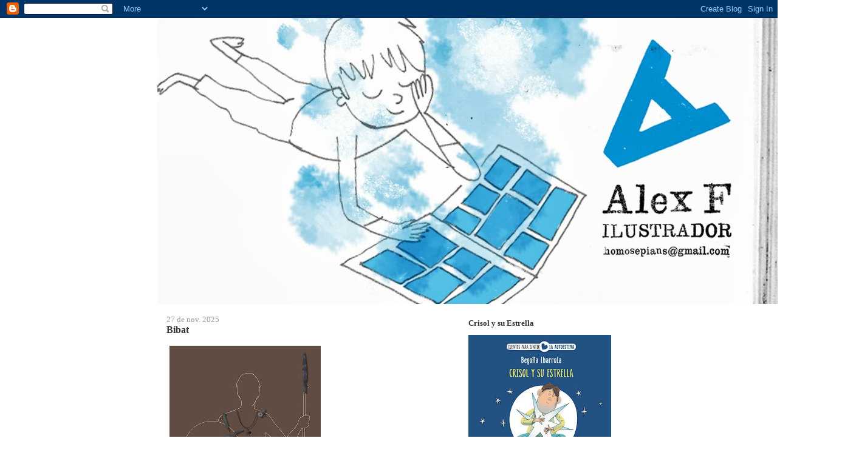

--- FILE ---
content_type: text/html; charset=UTF-8
request_url: https://lallibretadelalex.blogspot.com/
body_size: 21844
content:
<!DOCTYPE html>
<html dir='ltr'>
<head>
<link href='https://www.blogger.com/static/v1/widgets/2944754296-widget_css_bundle.css' rel='stylesheet' type='text/css'/>
<meta content='text/html; charset=UTF-8' http-equiv='Content-Type'/>
<meta content='blogger' name='generator'/>
<link href='https://lallibretadelalex.blogspot.com/favicon.ico' rel='icon' type='image/x-icon'/>
<link href='http://lallibretadelalex.blogspot.com/' rel='canonical'/>
<link rel="alternate" type="application/atom+xml" title="la llibreta de l&#39;alex - Atom" href="https://lallibretadelalex.blogspot.com/feeds/posts/default" />
<link rel="alternate" type="application/rss+xml" title="la llibreta de l&#39;alex - RSS" href="https://lallibretadelalex.blogspot.com/feeds/posts/default?alt=rss" />
<link rel="service.post" type="application/atom+xml" title="la llibreta de l&#39;alex - Atom" href="https://www.blogger.com/feeds/7041736471863095805/posts/default" />
<link rel="me" href="https://www.blogger.com/profile/16792277653339395880" />
<!--Can't find substitution for tag [blog.ieCssRetrofitLinks]-->
<meta content='http://lallibretadelalex.blogspot.com/' property='og:url'/>
<meta content='la llibreta de l&#39;alex' property='og:title'/>
<meta content='' property='og:description'/>
<title>la llibreta de l'alex</title>
<style id='page-skin-1' type='text/css'><!--
/*
-----------------------------------------------
Blogger Template Style
Name:     Washed Denim
Designer: Darren Delaye
URL:      www.DarrenDelaye.com
Date:     11 Jul 2006
-----------------------------------------------
*/
body {
background: #ffffff;
margin: 0;
padding: 0px;
font: x-small Verdana, Arial;
text-align: center;
color: #333333;
font-size/* */:/**/small;
font-size: /**/small;
}
a:link {
color: #336699;
}
a:visited {
color: #336699;
}
a img {
border-width: 0;
}
#outer-wrapper {
font: normal normal 98% Times, serif;
}
/* Header
----------------------------------------------- */
#header-wrapper {
margin:0;
padding: 0;
background-color: #ffffff;
text-align: left;
}
#header {
width: 762px;
margin: 0 auto;
background-color: #ffffff;
color: #333333;
padding: 0;
font: normal normal 170% Verdana, Arial, Sans-serif;;
}
h1.title {
padding-top: 38px;
margin: 0 14px .1em;
line-height: 1.2em;
font-size: 100%;
}
h1.title a, h1.title a:visited {
color: #333333;
text-decoration: none;
}
#header .description {
display: block;
margin: 0 14px;
padding: 0 0 40px;
line-height: 1.4em;
font-size: 50%;
}
/* Content
----------------------------------------------- */
.clear {
clear: both;
}
#content-wrapper {
width: 760px;
margin: 0 auto;
padding: 0 0 15px;
text-align: left;
background-color: #ffffff;
border: 1px solid #ffffff;
border-top: 0;
}
#main-wrapper {
margin-left: 14px;
width: 468px;
float: left;
background-color: #ffffff;
display: inline;       /* fix for doubling margin in IE */
word-wrap: break-word; /* fix for long text breaking sidebar float in IE */
overflow: hidden;      /* fix for long non-text content breaking IE sidebar float */
}
#sidebar-wrapper {
margin-right: 14px;
width: 240px;
float: right;
background-color: #ffffff;
display: inline;       /* fix for doubling margin in IE */
word-wrap: break-word; /* fix for long text breaking sidebar float in IE */
overflow: hidden;      /* fix for long non-text content breaking IE sidebar float */
}
/* Headings
----------------------------------------------- */
h2, h3 {
margin: 0;
}
/* Posts
----------------------------------------------- */
.date-header {
margin: 1.5em 0 0;
font-weight: normal;
color: #999999;
font-size: 100%;
}
.post {
margin: 0 0 1.5em;
padding-bottom: 1.5em;
}
.post-title {
margin: 0;
padding: 0;
font-size: 125%;
font-weight: bold;
line-height: 1.1em;
}
.post-title a, .post-title a:visited, .post-title strong {
text-decoration: none;
color: #333333;
font-weight: bold;
}
.post div {
margin: 0 0 .75em;
line-height: 1.3em;
}
.post-footer {
margin: -.25em 0 0;
color: #333333;
font-size: 87%;
}
.post-footer .span {
margin-right: .3em;
}
.post img, table.tr-caption-container {
padding: 4px;
border: 1px solid #ffffff;
}
.tr-caption-container img {
border: none;
padding: 0;
}
.post blockquote {
margin: 1em 20px;
}
.post blockquote p {
margin: .75em 0;
}
/* Comments
----------------------------------------------- */
#comments h4 {
margin: 1em 0;
color: #999999;
}
#comments h4 strong {
font-size: 110%;
}
#comments-block {
margin: 1em 0 1.5em;
line-height: 1.3em;
}
#comments-block dt {
margin: .5em 0;
}
#comments-block dd {
margin: .25em 0 0;
}
#comments-block dd.comment-footer {
margin: -.25em 0 2em;
line-height: 1.4em;
font-size: 78%;
}
#comments-block dd p {
margin: 0 0 .75em;
}
.deleted-comment {
font-style:italic;
color:gray;
}
.feed-links {
clear: both;
line-height: 2.5em;
}
#blog-pager-newer-link {
float: left;
}
#blog-pager-older-link {
float: right;
}
#blog-pager {
text-align: center;
}
/* Sidebar Content
----------------------------------------------- */
.sidebar h2 {
margin: 1.6em 0 .5em;
padding: 4px 5px;
background-color: #ffffff;
font-size: 100%;
color: #333333;
}
.sidebar ul {
margin: 0;
padding: 0;
list-style: none;
}
.sidebar li {
margin: 0;
padding-top: 0;
padding-right: 0;
padding-bottom: .5em;
padding-left: 15px;
text-indent: -15px;
line-height: 1.5em;
}
.sidebar {
color: #333333;
line-height:1.3em;
}
.sidebar .widget {
margin-bottom: 1em;
}
.sidebar .widget-content {
margin: 0 5px;
}
/* Profile
----------------------------------------------- */
.profile-img {
float: left;
margin-top: 0;
margin-right: 5px;
margin-bottom: 5px;
margin-left: 0;
padding: 4px;
border: 1px solid #ffffff;
}
.profile-data {
margin:0;
text-transform:uppercase;
letter-spacing:.1em;
font-weight: bold;
line-height: 1.6em;
font-size: 78%;
}
.profile-datablock {
margin:.5em 0 .5em;
}
.profile-textblock {
margin: 0.5em 0;
line-height: 1.6em;
}
/* Footer
----------------------------------------------- */
#footer {
clear: both;
text-align: center;
color: #333333;
}
#footer .widget {
margin:.5em;
padding-top: 20px;
font-size: 85%;
line-height: 1.5em;
text-align: left;
}

--></style>
<link href='https://www.blogger.com/dyn-css/authorization.css?targetBlogID=7041736471863095805&amp;zx=326c5e9e-0460-4127-9719-5f2d86d07217' media='none' onload='if(media!=&#39;all&#39;)media=&#39;all&#39;' rel='stylesheet'/><noscript><link href='https://www.blogger.com/dyn-css/authorization.css?targetBlogID=7041736471863095805&amp;zx=326c5e9e-0460-4127-9719-5f2d86d07217' rel='stylesheet'/></noscript>
<meta name='google-adsense-platform-account' content='ca-host-pub-1556223355139109'/>
<meta name='google-adsense-platform-domain' content='blogspot.com'/>

</head>
<body>
<div class='navbar section' id='navbar'><div class='widget Navbar' data-version='1' id='Navbar1'><script type="text/javascript">
    function setAttributeOnload(object, attribute, val) {
      if(window.addEventListener) {
        window.addEventListener('load',
          function(){ object[attribute] = val; }, false);
      } else {
        window.attachEvent('onload', function(){ object[attribute] = val; });
      }
    }
  </script>
<div id="navbar-iframe-container"></div>
<script type="text/javascript" src="https://apis.google.com/js/platform.js"></script>
<script type="text/javascript">
      gapi.load("gapi.iframes:gapi.iframes.style.bubble", function() {
        if (gapi.iframes && gapi.iframes.getContext) {
          gapi.iframes.getContext().openChild({
              url: 'https://www.blogger.com/navbar/7041736471863095805?origin\x3dhttps://lallibretadelalex.blogspot.com',
              where: document.getElementById("navbar-iframe-container"),
              id: "navbar-iframe"
          });
        }
      });
    </script><script type="text/javascript">
(function() {
var script = document.createElement('script');
script.type = 'text/javascript';
script.src = '//pagead2.googlesyndication.com/pagead/js/google_top_exp.js';
var head = document.getElementsByTagName('head')[0];
if (head) {
head.appendChild(script);
}})();
</script>
</div></div>
<div id='outer-wrapper'><div id='wrap2'>
<!-- skip links for text browsers -->
<span id='skiplinks' style='display:none;'>
<a href='#main'>skip to main </a> |
      <a href='#sidebar'>skip to sidebar</a>
</span>
<div id='header-wrapper'>
<div class='header section' id='header'><div class='widget Header' data-version='1' id='Header1'>
<div id='header-inner'>
<a href='https://lallibretadelalex.blogspot.com/' style='display: block'>
<img alt='la llibreta de l&#39;alex' height='471px; ' id='Header1_headerimg' src='https://blogger.googleusercontent.com/img/b/R29vZ2xl/AVvXsEjfBlMFoTDs42XeJGBC48PVSSeRWDHPbC78N6s2MntaE0wj3sHobPU2DUUvFE_CF2bj4cs1J8gtwG7EasPgQpk03JKO8Gc8nzMzALuhsnJG5mVJ1E4_NBYLd0D3BQzs2tOfO-SRWbAnMbzK/s1600/cap%25C3%25A7alerablogb19.jpg' style='display: block' width='1155px; '/>
</a>
</div>
</div></div>
</div>
<div id='content-wrapper'>
<div id='crosscol-wrapper' style='text-align:center'>
<div class='crosscol no-items section' id='crosscol'></div>
</div>
<div id='main-wrapper'>
<div class='main section' id='main'><div class='widget Blog' data-version='1' id='Blog1'>
<div class='blog-posts hfeed'>

          <div class="date-outer">
        
<h2 class='date-header'><span>27 de nov. 2025</span></h2>

          <div class="date-posts">
        
<div class='post-outer'>
<div class='post hentry uncustomized-post-template' itemprop='blogPost' itemscope='itemscope' itemtype='http://schema.org/BlogPosting'>
<meta content='https://blogger.googleusercontent.com/img/b/R29vZ2xl/AVvXsEi7vGeKgxWvzxDuKTpUo0vsLr9gfQnCyoDchErPUhRUA0kfnkB9UU7UGBooDSQ1FiKf3LnSgPphjC07m1snBca7NZLTJMczL2a0DEBN_6ALtMB50R02lHY9tL1mStm5pT3SRLVxMm5l7kmPTIlZt6_4tpFGIErXiMARB_qHxya0rzhxtUgbEug5B0h7ymIl/w249-h400/Planta%2002%20Vitrina%20006.jpg' itemprop='image_url'/>
<meta content='7041736471863095805' itemprop='blogId'/>
<meta content='106043926544264816' itemprop='postId'/>
<a name='106043926544264816'></a>
<h3 class='post-title entry-title' itemprop='name'>
<a href='https://lallibretadelalex.blogspot.com/2025/11/bibat_27.html'>Bibat</a>
</h3>
<div class='post-header'>
<div class='post-header-line-1'></div>
</div>
<div class='post-body entry-content' id='post-body-106043926544264816' itemprop='description articleBody'>
<p></p><div class="separator" style="clear: both; text-align: center;"><a href="https://blogger.googleusercontent.com/img/b/R29vZ2xl/AVvXsEi7vGeKgxWvzxDuKTpUo0vsLr9gfQnCyoDchErPUhRUA0kfnkB9UU7UGBooDSQ1FiKf3LnSgPphjC07m1snBca7NZLTJMczL2a0DEBN_6ALtMB50R02lHY9tL1mStm5pT3SRLVxMm5l7kmPTIlZt6_4tpFGIErXiMARB_qHxya0rzhxtUgbEug5B0h7ymIl/s9245/Planta%2002%20Vitrina%20006.jpg" style="clear: left; float: left; margin-bottom: 1em; margin-right: 1em;"><img border="0" data-original-height="9245" data-original-width="5756" height="400" src="https://blogger.googleusercontent.com/img/b/R29vZ2xl/AVvXsEi7vGeKgxWvzxDuKTpUo0vsLr9gfQnCyoDchErPUhRUA0kfnkB9UU7UGBooDSQ1FiKf3LnSgPphjC07m1snBca7NZLTJMczL2a0DEBN_6ALtMB50R02lHY9tL1mStm5pT3SRLVxMm5l7kmPTIlZt6_4tpFGIErXiMARB_qHxya0rzhxtUgbEug5B0h7ymIl/w249-h400/Planta%2002%20Vitrina%20006.jpg" width="249" /></a></div><br />&nbsp;<p></p><p>&nbsp;</p><p>&nbsp;</p><p>&nbsp;</p><p>&nbsp;</p><p>&nbsp;</p><p>&nbsp;</p><p>&nbsp;</p><p>&nbsp;</p><p>&nbsp;</p><p>&nbsp;</p><p>&nbsp;</p><p></p><div class="separator" style="clear: both; text-align: center;"><a href="https://blogger.googleusercontent.com/img/b/R29vZ2xl/AVvXsEj_S9tbOE1kEiEQ4CIleRFm1Aegou9vT4GB6qdg4Uc5DpULMOfn4Tj3isvXQI5gof8HKTMJoRJDvqroIbNGHl2xyZOO0GkMPAjpKVegFrUGHin7q9uYAvHRcy-mByQ6C5FdD3XYUP_XgkRg8MvPoxsuml8EOeZuI9-6Xbaeevk0EyqVrL9lVYxuj836gg4n/s15533/Planta%2002%20Vitrina%20009.jpg" style="clear: left; float: left; margin-bottom: 1em; margin-right: 1em;"><img border="0" data-original-height="5798" data-original-width="15533" height="149" src="https://blogger.googleusercontent.com/img/b/R29vZ2xl/AVvXsEj_S9tbOE1kEiEQ4CIleRFm1Aegou9vT4GB6qdg4Uc5DpULMOfn4Tj3isvXQI5gof8HKTMJoRJDvqroIbNGHl2xyZOO0GkMPAjpKVegFrUGHin7q9uYAvHRcy-mByQ6C5FdD3XYUP_XgkRg8MvPoxsuml8EOeZuI9-6Xbaeevk0EyqVrL9lVYxuj836gg4n/w400-h149/Planta%2002%20Vitrina%20009.jpg" width="400" /></a></div><br />&nbsp;<p></p><p>&nbsp;</p><p>&nbsp;</p><p>&nbsp;</p><p>&nbsp;</p><p></p><div class="separator" style="clear: both; text-align: center;"><a href="https://blogger.googleusercontent.com/img/b/R29vZ2xl/AVvXsEj41texJ6soOD4y7GjwQCBTIGSxDRee8WpwWdApwItveuCD4J1yDryfFOk4ASlS2aK5nhbJhxdIfXHRFIig2j0Jyu3drUvozDMwvDvQQwxNTwZXSZJX0oQQSdkk-YNwDLFyRLg5J7Xgpb_qJVkqnZhlNSEB1SdIsyzzHuOA9V3jrtUlvb29Nq0Wfa_1PU5p/s15533/Planta%2003%20Vitrina%20002.jpg" style="clear: left; float: left; margin-bottom: 1em; margin-right: 1em;"><img border="0" data-original-height="11741" data-original-width="15533" height="303" src="https://blogger.googleusercontent.com/img/b/R29vZ2xl/AVvXsEj41texJ6soOD4y7GjwQCBTIGSxDRee8WpwWdApwItveuCD4J1yDryfFOk4ASlS2aK5nhbJhxdIfXHRFIig2j0Jyu3drUvozDMwvDvQQwxNTwZXSZJX0oQQSdkk-YNwDLFyRLg5J7Xgpb_qJVkqnZhlNSEB1SdIsyzzHuOA9V3jrtUlvb29Nq0Wfa_1PU5p/w400-h303/Planta%2003%20Vitrina%20002.jpg" width="400" /></a></div><br />&nbsp;<p></p><p>&nbsp;</p><p>&nbsp;</p><p>&nbsp;</p><p>&nbsp;</p><p>&nbsp;</p><p>&nbsp;</p><p>&nbsp;</p><p>&nbsp;</p><p></p><div class="separator" style="clear: both; text-align: center;"><a href="https://blogger.googleusercontent.com/img/b/R29vZ2xl/AVvXsEiqmaDUko06bmbj48Uzek1uOjyvEvH2edGn0cfRZM3MSlGgFROnc7-A4Ci5-LqLRlNCMerDi_9WTMHo3juIHvnCG4ayHS03lMBuejuKU6Xyf8iAB6bKDm25cRX0FUD5zLHqN7MtwV3qWj4XaSxgPQikhyoD6vDUH5a_gbkn3UkFcr8qKC3NBZemIJWIZM9K/s18486/Planta%2003%20Vitrina%20004.jpg" style="clear: left; float: left; margin-bottom: 1em; margin-right: 1em;"><img border="0" data-original-height="9433" data-original-width="18486" height="204" src="https://blogger.googleusercontent.com/img/b/R29vZ2xl/AVvXsEiqmaDUko06bmbj48Uzek1uOjyvEvH2edGn0cfRZM3MSlGgFROnc7-A4Ci5-LqLRlNCMerDi_9WTMHo3juIHvnCG4ayHS03lMBuejuKU6Xyf8iAB6bKDm25cRX0FUD5zLHqN7MtwV3qWj4XaSxgPQikhyoD6vDUH5a_gbkn3UkFcr8qKC3NBZemIJWIZM9K/w400-h204/Planta%2003%20Vitrina%20004.jpg" width="400" /></a></div><br />&nbsp;<p></p><p>&nbsp;</p><p>&nbsp;</p><p>&nbsp;</p><p>&nbsp;</p><p>&nbsp;</p><p>Més vitrines del museu d'arqueològic de Vitoria-Gasteiz.</p>
<div style='clear: both;'></div>
</div>
<div class='post-footer'>
<div class='post-footer-line post-footer-line-1'>
<span class='post-author vcard'>
</span>
<span class='post-timestamp'>
a
<meta content='http://lallibretadelalex.blogspot.com/2025/11/bibat_27.html' itemprop='url'/>
<a class='timestamp-link' href='https://lallibretadelalex.blogspot.com/2025/11/bibat_27.html' rel='bookmark' title='permanent link'><abbr class='published' itemprop='datePublished' title='2025-11-27T09:38:00-08:00'>dijous, de novembre 27, 2025</abbr></a>
</span>
<span class='post-comment-link'>
<a class='comment-link' href='https://lallibretadelalex.blogspot.com/2025/11/bibat_27.html#comment-form' onclick=''>
Cap comentari:
  </a>
</span>
<span class='post-icons'>
</span>
<div class='post-share-buttons goog-inline-block'>
</div>
</div>
<div class='post-footer-line post-footer-line-2'>
<span class='post-labels'>
</span>
</div>
<div class='post-footer-line post-footer-line-3'>
<span class='post-location'>
</span>
</div>
</div>
</div>
</div>
<div class='post-outer'>
<div class='post hentry uncustomized-post-template' itemprop='blogPost' itemscope='itemscope' itemtype='http://schema.org/BlogPosting'>
<meta content='https://blogger.googleusercontent.com/img/b/R29vZ2xl/AVvXsEgDQD65MNiSM2xYzlUzTKR4ArGLbqRYdiP0o486wzd0POoPfhO_scTS8HbyTutOElf6fGV6V8BQCovhRz27kMYgx-nUST6ghx3ROnrhdMxRrVpWMEXiZysvVVhC9KSAJ2F5HNh8Fj-w9iwBf93_gz23DQo9MpZuCPye-TqYqHJve2J_-xUVttrKtTy_QknA/w400-h94/Planta%2001%20Vitrina%2001%20PALEOLI%CC%81TICO%20INFERIOR.%20Achelense%20(Hasta%20hace%20100.000%20an%CC%83os).jpg' itemprop='image_url'/>
<meta content='7041736471863095805' itemprop='blogId'/>
<meta content='3567524794331265213' itemprop='postId'/>
<a name='3567524794331265213'></a>
<h3 class='post-title entry-title' itemprop='name'>
<a href='https://lallibretadelalex.blogspot.com/2025/11/bibat.html'>Bibat </a>
</h3>
<div class='post-header'>
<div class='post-header-line-1'></div>
</div>
<div class='post-body entry-content' id='post-body-3567524794331265213' itemprop='description articleBody'>
<p></p><div class="separator" style="clear: both; text-align: center;"><a href="https://blogger.googleusercontent.com/img/b/R29vZ2xl/AVvXsEgDQD65MNiSM2xYzlUzTKR4ArGLbqRYdiP0o486wzd0POoPfhO_scTS8HbyTutOElf6fGV6V8BQCovhRz27kMYgx-nUST6ghx3ROnrhdMxRrVpWMEXiZysvVVhC9KSAJ2F5HNh8Fj-w9iwBf93_gz23DQo9MpZuCPye-TqYqHJve2J_-xUVttrKtTy_QknA/s8750/Planta%2001%20Vitrina%2001%20PALEOLI%CC%81TICO%20INFERIOR.%20Achelense%20(Hasta%20hace%20100.000%20an%CC%83os).jpg" style="clear: left; float: left; margin-bottom: 1em; margin-right: 1em;"><img border="0" data-original-height="2041" data-original-width="8750" height="94" src="https://blogger.googleusercontent.com/img/b/R29vZ2xl/AVvXsEgDQD65MNiSM2xYzlUzTKR4ArGLbqRYdiP0o486wzd0POoPfhO_scTS8HbyTutOElf6fGV6V8BQCovhRz27kMYgx-nUST6ghx3ROnrhdMxRrVpWMEXiZysvVVhC9KSAJ2F5HNh8Fj-w9iwBf93_gz23DQo9MpZuCPye-TqYqHJve2J_-xUVttrKtTy_QknA/w400-h94/Planta%2001%20Vitrina%2001%20PALEOLI%CC%81TICO%20INFERIOR.%20Achelense%20(Hasta%20hace%20100.000%20an%CC%83os).jpg" width="400" /></a></div><br />&nbsp;<p></p><p>&nbsp;</p><p>&nbsp;</p><p></p><div class="separator" style="clear: both; text-align: center;"><a href="https://blogger.googleusercontent.com/img/b/R29vZ2xl/AVvXsEgtCuGhJCNOJvrNX2OxPoGeFBUx-B8PwH7cKXfLOJm3FArXRrFPuBegoIvvcdeCfN3KfvJ5kstvTn9L5_xaZ8ER74TJwaPA9tWLxmK0a8cHTGYqkCTpkyHQyywpIUeAE51IhWiYg0xaHD5ensZMv7tpkSX_oxX6pYx_y-1N7AJl1kLDcuuUUdRUS7kVys7G/s8750/Planta%2001%20Vitrina%2008%20CALCOLI%CC%81TICO%20dolmenes%20(2500%20%E2%80%93%201800%20a.%20C.).jpg" style="clear: left; float: left; margin-bottom: 1em; margin-right: 1em;"><img border="0" data-original-height="3543" data-original-width="8750" height="163" src="https://blogger.googleusercontent.com/img/b/R29vZ2xl/AVvXsEgtCuGhJCNOJvrNX2OxPoGeFBUx-B8PwH7cKXfLOJm3FArXRrFPuBegoIvvcdeCfN3KfvJ5kstvTn9L5_xaZ8ER74TJwaPA9tWLxmK0a8cHTGYqkCTpkyHQyywpIUeAE51IhWiYg0xaHD5ensZMv7tpkSX_oxX6pYx_y-1N7AJl1kLDcuuUUdRUS7kVys7G/w400-h163/Planta%2001%20Vitrina%2008%20CALCOLI%CC%81TICO%20dolmenes%20(2500%20%E2%80%93%201800%20a.%20C.).jpg" width="400" /></a></div><br />&nbsp; &nbsp;&nbsp;<p></p><p>&nbsp;</p><p>&nbsp;</p><p>&nbsp;</p><p>&nbsp;</p><p></p><div class="separator" style="clear: both; text-align: center;"><a href="https://blogger.googleusercontent.com/img/b/R29vZ2xl/AVvXsEhaxz21d-ZDV-N8wKOM7ry56A8IkaZQOe1wIqTDVMa3tmPY7ACS-pFiufe3kH_4XQxZq35EQyZxGX7235gojwcBInisyiPsw-qcp7twlccY0FgQxpLURCLrrjo4toQh0n5ffb8ebsTsVG37k9lC2wKtOijnYxygN88_RFi9z_vY2ruyQOBrojjWLeUOWT0o/s8750/Planta%2001%20Vitrina%20011%20EDAD%20DEL%20BRONCE%20(1800%20-%20800%20a.%20C.).jpg" style="clear: left; float: left; margin-bottom: 1em; margin-right: 1em;"><img border="0" data-original-height="3543" data-original-width="8750" height="163" src="https://blogger.googleusercontent.com/img/b/R29vZ2xl/AVvXsEhaxz21d-ZDV-N8wKOM7ry56A8IkaZQOe1wIqTDVMa3tmPY7ACS-pFiufe3kH_4XQxZq35EQyZxGX7235gojwcBInisyiPsw-qcp7twlccY0FgQxpLURCLrrjo4toQh0n5ffb8ebsTsVG37k9lC2wKtOijnYxygN88_RFi9z_vY2ruyQOBrojjWLeUOWT0o/w400-h163/Planta%2001%20Vitrina%20011%20EDAD%20DEL%20BRONCE%20(1800%20-%20800%20a.%20C.).jpg" width="400" /></a></div><br />&nbsp;<p></p><p>&nbsp;</p><p>&nbsp;</p><p>&nbsp;</p><p>&nbsp;</p><p></p><div class="separator" style="clear: both; text-align: center;"><a href="https://blogger.googleusercontent.com/img/b/R29vZ2xl/AVvXsEg-VqW52TCAIZ0WYyfare51oki9_hJU-CTcEQOH32HKohD2iXlthTDbl6nt3Uol-Af80a6VLI40zVIB94_Yfm8OGJDUqh3VH19Q_s1qEclut6yCOkk3sF9ErcWgfsBp9bXCBTSaZyPnHFFjX2kcGTgwycAVwLCJV49ALQoP9JKvWGRftQ-aLz2Jz1INr4L-/s8750/Planta%2002%20Vitrina%20002.jpg" style="clear: left; float: left; margin-bottom: 1em; margin-right: 1em;"><img border="0" data-original-height="5553" data-original-width="8750" height="254" src="https://blogger.googleusercontent.com/img/b/R29vZ2xl/AVvXsEg-VqW52TCAIZ0WYyfare51oki9_hJU-CTcEQOH32HKohD2iXlthTDbl6nt3Uol-Af80a6VLI40zVIB94_Yfm8OGJDUqh3VH19Q_s1qEclut6yCOkk3sF9ErcWgfsBp9bXCBTSaZyPnHFFjX2kcGTgwycAVwLCJV49ALQoP9JKvWGRftQ-aLz2Jz1INr4L-/w400-h254/Planta%2002%20Vitrina%20002.jpg" width="400" /></a></div><p></p><p></p><p></p><p></p><p></p><p></p><p><br />&nbsp;</p><p>&nbsp;</p><p>&nbsp;</p><p>&nbsp;</p><p>&nbsp;</p><p>&nbsp;</p><p>&nbsp;</p><p>&nbsp;</p><p>&nbsp;Il&#183;lustració de les vitrines del Bibat el museu arqueològic de Vitoria-Gasteiz.</p><p>&nbsp;</p>
<div style='clear: both;'></div>
</div>
<div class='post-footer'>
<div class='post-footer-line post-footer-line-1'>
<span class='post-author vcard'>
</span>
<span class='post-timestamp'>
a
<meta content='http://lallibretadelalex.blogspot.com/2025/11/bibat.html' itemprop='url'/>
<a class='timestamp-link' href='https://lallibretadelalex.blogspot.com/2025/11/bibat.html' rel='bookmark' title='permanent link'><abbr class='published' itemprop='datePublished' title='2025-11-27T09:34:00-08:00'>dijous, de novembre 27, 2025</abbr></a>
</span>
<span class='post-comment-link'>
<a class='comment-link' href='https://lallibretadelalex.blogspot.com/2025/11/bibat.html#comment-form' onclick=''>
Cap comentari:
  </a>
</span>
<span class='post-icons'>
</span>
<div class='post-share-buttons goog-inline-block'>
</div>
</div>
<div class='post-footer-line post-footer-line-2'>
<span class='post-labels'>
</span>
</div>
<div class='post-footer-line post-footer-line-3'>
<span class='post-location'>
</span>
</div>
</div>
</div>
</div>

          </div></div>
        

          <div class="date-outer">
        
<h2 class='date-header'><span>21 de nov. 2025</span></h2>

          <div class="date-posts">
        
<div class='post-outer'>
<div class='post hentry uncustomized-post-template' itemprop='blogPost' itemscope='itemscope' itemtype='http://schema.org/BlogPosting'>
<meta content='7041736471863095805' itemprop='blogId'/>
<meta content='3008461800181476391' itemprop='postId'/>
<a name='3008461800181476391'></a>
<div class='post-header'>
<div class='post-header-line-1'></div>
</div>
<div class='post-body entry-content' id='post-body-3008461800181476391' itemprop='description articleBody'>
<p>&nbsp;Final!</p>
        <div class="texta">
          <p>Havies d'haver fet una altra fi;&nbsp;<br />et mereixies, hipòcrita, un mur a&nbsp;<br />un altre clos. La teva dictadura,&nbsp;<br />la teva puta vida d'assassí,&nbsp;</p><p>quin incendi de sang! Podrit botxí,&nbsp;<br />prou t'havia d'haver estovat la dura&nbsp;<br />fosca dels pobles, donat a tortura,&nbsp;<br />penjat d'un arbre al fons d'algun camí.&nbsp;</p><p>Rata de la més mala delinqüència,&nbsp;<br />t'esqueia una altra mort amb violència,&nbsp;<br />la fi de tants des d'aquell juliol.&nbsp;</p><p>Però l'has fet de tirà espanyol,&nbsp;<br />sol i hivernat, gargall de la ciència&nbsp;<br />i amb tuf de sang i merda, Sa Excremència!--</p><p>Glòria del bunyol,&nbsp;<br />ha mort el dictador més vell d'Europa.&nbsp;<br />Una abraçada, amor, i alcem la copa!&nbsp;</p><p>20 de novembre de 1975</p>        </div>
<div style='clear: both;'></div>
</div>
<div class='post-footer'>
<div class='post-footer-line post-footer-line-1'>
<span class='post-author vcard'>
</span>
<span class='post-timestamp'>
a
<meta content='http://lallibretadelalex.blogspot.com/2025/11/havies-dhaver-fet-una-altra-fi-et.html' itemprop='url'/>
<a class='timestamp-link' href='https://lallibretadelalex.blogspot.com/2025/11/havies-dhaver-fet-una-altra-fi-et.html' rel='bookmark' title='permanent link'><abbr class='published' itemprop='datePublished' title='2025-11-21T01:53:00-08:00'>divendres, de novembre 21, 2025</abbr></a>
</span>
<span class='post-comment-link'>
<a class='comment-link' href='https://lallibretadelalex.blogspot.com/2025/11/havies-dhaver-fet-una-altra-fi-et.html#comment-form' onclick=''>
Cap comentari:
  </a>
</span>
<span class='post-icons'>
</span>
<div class='post-share-buttons goog-inline-block'>
</div>
</div>
<div class='post-footer-line post-footer-line-2'>
<span class='post-labels'>
</span>
</div>
<div class='post-footer-line post-footer-line-3'>
<span class='post-location'>
</span>
</div>
</div>
</div>
</div>

          </div></div>
        

          <div class="date-outer">
        
<h2 class='date-header'><span>13 de nov. 2025</span></h2>

          <div class="date-posts">
        
<div class='post-outer'>
<div class='post hentry uncustomized-post-template' itemprop='blogPost' itemscope='itemscope' itemtype='http://schema.org/BlogPosting'>
<meta content='https://blogger.googleusercontent.com/img/b/R29vZ2xl/AVvXsEi6WjQD11RYX1DWlAG4Y2dgjAESwHNsYf9MlMC6UThCbRIMIhKZT2_9Ow6j77WlvoNU7kWj_Zc5S26Igqla9zXqnayF60Q2CMm4NdZS3I_PZluoechBi6qlmP7uqKSGUfTFN-vJK9CqcAWpQhJvCi-DgPo7zaf6IyYxfrqm9fBi4TOyBjBxRkGrwPejLj5j/w400-h330/clio%20taman%CC%83o%20ok.jpg' itemprop='image_url'/>
<meta content='7041736471863095805' itemprop='blogId'/>
<meta content='4847168204609275421' itemprop='postId'/>
<a name='4847168204609275421'></a>
<div class='post-header'>
<div class='post-header-line-1'></div>
</div>
<div class='post-body entry-content' id='post-body-4847168204609275421' itemprop='description articleBody'>
<p></p><div class="separator" style="clear: both; text-align: center;"><a href="https://blogger.googleusercontent.com/img/b/R29vZ2xl/AVvXsEi6WjQD11RYX1DWlAG4Y2dgjAESwHNsYf9MlMC6UThCbRIMIhKZT2_9Ow6j77WlvoNU7kWj_Zc5S26Igqla9zXqnayF60Q2CMm4NdZS3I_PZluoechBi6qlmP7uqKSGUfTFN-vJK9CqcAWpQhJvCi-DgPo7zaf6IyYxfrqm9fBi4TOyBjBxRkGrwPejLj5j/s6156/clio%20taman%CC%83o%20ok.jpg" imageanchor="1" style="clear: left; float: left; margin-bottom: 1em; margin-right: 1em;"><img border="0" data-original-height="5078" data-original-width="6156" height="330" src="https://blogger.googleusercontent.com/img/b/R29vZ2xl/AVvXsEi6WjQD11RYX1DWlAG4Y2dgjAESwHNsYf9MlMC6UThCbRIMIhKZT2_9Ow6j77WlvoNU7kWj_Zc5S26Igqla9zXqnayF60Q2CMm4NdZS3I_PZluoechBi6qlmP7uqKSGUfTFN-vJK9CqcAWpQhJvCi-DgPo7zaf6IyYxfrqm9fBi4TOyBjBxRkGrwPejLj5j/w400-h330/clio%20taman%CC%83o%20ok.jpg" width="400" /></a></div><br />&nbsp;<p></p><p>&nbsp;</p><p>&nbsp;</p><p>&nbsp;</p><p>&nbsp;</p><p>&nbsp;</p><p>&nbsp;</p><p>&nbsp;</p><p>&nbsp;</p><p>&nbsp;</p><p>&nbsp;</p><div class=""><span class="xjp7ctv"><div></div></span></div><p>&nbsp;</p>
<div style='clear: both;'></div>
</div>
<div class='post-footer'>
<div class='post-footer-line post-footer-line-1'>
<span class='post-author vcard'>
</span>
<span class='post-timestamp'>
a
<meta content='http://lallibretadelalex.blogspot.com/2025/11/blog-post.html' itemprop='url'/>
<a class='timestamp-link' href='https://lallibretadelalex.blogspot.com/2025/11/blog-post.html' rel='bookmark' title='permanent link'><abbr class='published' itemprop='datePublished' title='2025-11-13T10:16:00-08:00'>dijous, de novembre 13, 2025</abbr></a>
</span>
<span class='post-comment-link'>
<a class='comment-link' href='https://lallibretadelalex.blogspot.com/2025/11/blog-post.html#comment-form' onclick=''>
Cap comentari:
  </a>
</span>
<span class='post-icons'>
</span>
<div class='post-share-buttons goog-inline-block'>
</div>
</div>
<div class='post-footer-line post-footer-line-2'>
<span class='post-labels'>
</span>
</div>
<div class='post-footer-line post-footer-line-3'>
<span class='post-location'>
</span>
</div>
</div>
</div>
</div>

          </div></div>
        

          <div class="date-outer">
        
<h2 class='date-header'><span>29 de set. 2025</span></h2>

          <div class="date-posts">
        
<div class='post-outer'>
<div class='post hentry uncustomized-post-template' itemprop='blogPost' itemscope='itemscope' itemtype='http://schema.org/BlogPosting'>
<meta content='https://blogger.googleusercontent.com/img/b/R29vZ2xl/AVvXsEhaVvaMpVY1Flf8gdffL0R7efbaEUrKgUpwpmMygePBmflL4cFeSYwRUtc9iGVeJWILc_qbeeJLmKAaeungpGERdxjXTIZDbzpPNT7zx3h8ImRwBAJs_iazEIX_o_VP4i49Ipuh6BTsDb_T1u8SYfou5fMOM7gbVb03zgFOyS2OC65kLlFIUnN5ugcbWhyU/w290-h400/bosque.jpg' itemprop='image_url'/>
<meta content='7041736471863095805' itemprop='blogId'/>
<meta content='6992924417793911325' itemprop='postId'/>
<a name='6992924417793911325'></a>
<div class='post-header'>
<div class='post-header-line-1'></div>
</div>
<div class='post-body entry-content' id='post-body-6992924417793911325' itemprop='description articleBody'>
<p></p><div class="separator" style="clear: both; text-align: center;"><a href="https://blogger.googleusercontent.com/img/b/R29vZ2xl/AVvXsEhaVvaMpVY1Flf8gdffL0R7efbaEUrKgUpwpmMygePBmflL4cFeSYwRUtc9iGVeJWILc_qbeeJLmKAaeungpGERdxjXTIZDbzpPNT7zx3h8ImRwBAJs_iazEIX_o_VP4i49Ipuh6BTsDb_T1u8SYfou5fMOM7gbVb03zgFOyS2OC65kLlFIUnN5ugcbWhyU/s3479/bosque.jpg" imageanchor="1" style="clear: left; float: left; margin-bottom: 1em; margin-right: 1em;"><img border="0" data-original-height="3479" data-original-width="2523" height="400" src="https://blogger.googleusercontent.com/img/b/R29vZ2xl/AVvXsEhaVvaMpVY1Flf8gdffL0R7efbaEUrKgUpwpmMygePBmflL4cFeSYwRUtc9iGVeJWILc_qbeeJLmKAaeungpGERdxjXTIZDbzpPNT7zx3h8ImRwBAJs_iazEIX_o_VP4i49Ipuh6BTsDb_T1u8SYfou5fMOM7gbVb03zgFOyS2OC65kLlFIUnN5ugcbWhyU/w290-h400/bosque.jpg" width="290" /></a></div><br />&nbsp;<p></p>
<div style='clear: both;'></div>
</div>
<div class='post-footer'>
<div class='post-footer-line post-footer-line-1'>
<span class='post-author vcard'>
</span>
<span class='post-timestamp'>
a
<meta content='http://lallibretadelalex.blogspot.com/2025/09/blog-post.html' itemprop='url'/>
<a class='timestamp-link' href='https://lallibretadelalex.blogspot.com/2025/09/blog-post.html' rel='bookmark' title='permanent link'><abbr class='published' itemprop='datePublished' title='2025-09-29T10:15:00-07:00'>dilluns, de setembre 29, 2025</abbr></a>
</span>
<span class='post-comment-link'>
<a class='comment-link' href='https://lallibretadelalex.blogspot.com/2025/09/blog-post.html#comment-form' onclick=''>
Cap comentari:
  </a>
</span>
<span class='post-icons'>
</span>
<div class='post-share-buttons goog-inline-block'>
</div>
</div>
<div class='post-footer-line post-footer-line-2'>
<span class='post-labels'>
</span>
</div>
<div class='post-footer-line post-footer-line-3'>
<span class='post-location'>
</span>
</div>
</div>
</div>
</div>

          </div></div>
        

          <div class="date-outer">
        
<h2 class='date-header'><span>22 de set. 2025</span></h2>

          <div class="date-posts">
        
<div class='post-outer'>
<div class='post hentry uncustomized-post-template' itemprop='blogPost' itemscope='itemscope' itemtype='http://schema.org/BlogPosting'>
<meta content='https://blogger.googleusercontent.com/img/b/R29vZ2xl/AVvXsEizJcH6QnZQDhhrXzrb6nd3cLt3JNiF1ecq6nwD0M-q3cA1gWpCasIlkS2ePqgqeH7TyVoXTPFpGNujKNAQmAuoJszfMsTDzclA_Er8pzkD0CRc3Xs5yOObRtgIg07kOUy2arEc_R9A3hBM8d5VE3yfu13wZeNmfrrFcYQxzy2CxRWrlUL_KsWi9FoE3zmm/w400-h338/IMG_9581.jpg' itemprop='image_url'/>
<meta content='7041736471863095805' itemprop='blogId'/>
<meta content='7475984625631275024' itemprop='postId'/>
<a name='7475984625631275024'></a>
<h3 class='post-title entry-title' itemprop='name'>
<a href='https://lallibretadelalex.blogspot.com/2025/09/la-llibreta.html'>La llibreta</a>
</h3>
<div class='post-header'>
<div class='post-header-line-1'></div>
</div>
<div class='post-body entry-content' id='post-body-7475984625631275024' itemprop='description articleBody'>
<p></p><div class="separator" style="clear: both; text-align: center;"><a href="https://blogger.googleusercontent.com/img/b/R29vZ2xl/AVvXsEizJcH6QnZQDhhrXzrb6nd3cLt3JNiF1ecq6nwD0M-q3cA1gWpCasIlkS2ePqgqeH7TyVoXTPFpGNujKNAQmAuoJszfMsTDzclA_Er8pzkD0CRc3Xs5yOObRtgIg07kOUy2arEc_R9A3hBM8d5VE3yfu13wZeNmfrrFcYQxzy2CxRWrlUL_KsWi9FoE3zmm/s3454/IMG_9581.jpg" imageanchor="1" style="clear: left; float: left; margin-bottom: 1em; margin-right: 1em;"><img border="0" data-original-height="2913" data-original-width="3454" height="338" src="https://blogger.googleusercontent.com/img/b/R29vZ2xl/AVvXsEizJcH6QnZQDhhrXzrb6nd3cLt3JNiF1ecq6nwD0M-q3cA1gWpCasIlkS2ePqgqeH7TyVoXTPFpGNujKNAQmAuoJszfMsTDzclA_Er8pzkD0CRc3Xs5yOObRtgIg07kOUy2arEc_R9A3hBM8d5VE3yfu13wZeNmfrrFcYQxzy2CxRWrlUL_KsWi9FoE3zmm/w400-h338/IMG_9581.jpg" width="400" /></a></div><br /><div class="separator" style="clear: both; text-align: center;"><a href="https://blogger.googleusercontent.com/img/b/R29vZ2xl/[base64]/s3368/IMG_9582.jpg" imageanchor="1" style="clear: left; float: left; margin-bottom: 1em; margin-right: 1em;"><img border="0" data-original-height="2822" data-original-width="3368" height="335" src="https://blogger.googleusercontent.com/img/b/R29vZ2xl/[base64]/w400-h335/IMG_9582.jpg" width="400" /></a></div><br /><div class="separator" style="clear: both; text-align: center;"><a href="https://blogger.googleusercontent.com/img/b/R29vZ2xl/AVvXsEjBFqja93CmifGhLDnDsfRA3PzCjEmFIKBNBJNLY4QC25jcW75sYYaPFRaY0R5QtawvzwMvPARg9ric7zHhLvZgs8G7upFwOo3zjhw0zP-_tvgb7cMGpqSRkCPu8PBM1L9QVYOhupyUH2q1F7OlMgEb8lZAf_nILcmS8CxGtvMfXXUH-NE7rfEyEx-cwoaD/s3566/IMG_9583.jpg" imageanchor="1" style="clear: left; float: left; margin-bottom: 1em; margin-right: 1em;"><img border="0" data-original-height="3024" data-original-width="3566" height="339" src="https://blogger.googleusercontent.com/img/b/R29vZ2xl/AVvXsEjBFqja93CmifGhLDnDsfRA3PzCjEmFIKBNBJNLY4QC25jcW75sYYaPFRaY0R5QtawvzwMvPARg9ric7zHhLvZgs8G7upFwOo3zjhw0zP-_tvgb7cMGpqSRkCPu8PBM1L9QVYOhupyUH2q1F7OlMgEb8lZAf_nILcmS8CxGtvMfXXUH-NE7rfEyEx-cwoaD/w400-h339/IMG_9583.jpg" width="400" /></a></div><br /><div class="separator" style="clear: both; text-align: center;"><a href="https://blogger.googleusercontent.com/img/b/R29vZ2xl/AVvXsEjmcvnQc6P-K1c2CjLkSvUTzMnobbLysZOkjJumRy3TIOX1Li8NxDDchnB5iEws9rjI__aXbSgivp_DkqvrTHmrBEAhSLLbKZuspYrEpirpU3RmUObPBVbNpHGRuLRMfGswYANls8e9kkS5V9e97hKYR4biIxkGtSxKl_Eogjm4N1f8aAPPiZr0YsTWCr-z/s3660/IMG_9584.jpg" imageanchor="1" style="clear: left; float: left; margin-bottom: 1em; margin-right: 1em;"><img border="0" data-original-height="2926" data-original-width="3660" height="320" src="https://blogger.googleusercontent.com/img/b/R29vZ2xl/AVvXsEjmcvnQc6P-K1c2CjLkSvUTzMnobbLysZOkjJumRy3TIOX1Li8NxDDchnB5iEws9rjI__aXbSgivp_DkqvrTHmrBEAhSLLbKZuspYrEpirpU3RmUObPBVbNpHGRuLRMfGswYANls8e9kkS5V9e97hKYR4biIxkGtSxKl_Eogjm4N1f8aAPPiZr0YsTWCr-z/w400-h320/IMG_9584.jpg" width="400" /></a></div><br /><div class="separator" style="clear: both; text-align: center;"><a href="https://blogger.googleusercontent.com/img/b/R29vZ2xl/AVvXsEghl3swaKWtAWQWFK0PlBBIfHeAbD4QBWRJ1qy1z6yd27GoCYJ_pMnkc09QikgUDrsdVilsY6tTS5vvA5WTFIchPEyrXGUvnbPLhJVUl2Wl0OeBOxRtfyJr7IEsDFHN7E2hrYGmozBjhgDy-QWo_GccAuS9sRYZtHwKPPf6XF8AgRVRkSjVsKKJ9XTko_3M/s3647/IMG_9586.jpg" imageanchor="1" style="clear: left; float: left; margin-bottom: 1em; margin-right: 1em;"><img border="0" data-original-height="3024" data-original-width="3647" height="331" src="https://blogger.googleusercontent.com/img/b/R29vZ2xl/AVvXsEghl3swaKWtAWQWFK0PlBBIfHeAbD4QBWRJ1qy1z6yd27GoCYJ_pMnkc09QikgUDrsdVilsY6tTS5vvA5WTFIchPEyrXGUvnbPLhJVUl2Wl0OeBOxRtfyJr7IEsDFHN7E2hrYGmozBjhgDy-QWo_GccAuS9sRYZtHwKPPf6XF8AgRVRkSjVsKKJ9XTko_3M/w400-h331/IMG_9586.jpg" width="400" /></a></div><br /><div class="separator" style="clear: both; text-align: center;"><a href="https://blogger.googleusercontent.com/img/b/R29vZ2xl/AVvXsEiylisI0WPvidYD1UDWA52tTN4pYsoaS1q2WIemDMQdLSCb-_jiHWu9RK3ik-0Jo3s3E9qEBlueHsNXqUJQl_NW3ysPlQOlXuK1eq7ShSARJs8935vyAqJ0Dz4fGhsP7rjHbQIUmKU0MLXe5oHQhwCKmM5812yvnmBmSWnpzPp33XN4gJdaO4I4WdW6zv6X/s3626/IMG_9587.jpg" imageanchor="1" style="clear: left; float: left; margin-bottom: 1em; margin-right: 1em;"><img border="0" data-original-height="2969" data-original-width="3626" height="328" src="https://blogger.googleusercontent.com/img/b/R29vZ2xl/AVvXsEiylisI0WPvidYD1UDWA52tTN4pYsoaS1q2WIemDMQdLSCb-_jiHWu9RK3ik-0Jo3s3E9qEBlueHsNXqUJQl_NW3ysPlQOlXuK1eq7ShSARJs8935vyAqJ0Dz4fGhsP7rjHbQIUmKU0MLXe5oHQhwCKmM5812yvnmBmSWnpzPp33XN4gJdaO4I4WdW6zv6X/w400-h328/IMG_9587.jpg" width="400" /></a></div><br /><div class="separator" style="clear: both; text-align: center;"><a href="https://blogger.googleusercontent.com/img/b/R29vZ2xl/AVvXsEiXm8r0LScOWgpMejwkNfUdPVuaArbQJk-2hz4JZvGs0SRoYUKW5q8JAj90pYXUVZuAbpDuyhrrZsp5rpAk8RRnkC83Cad-gFUalGt1GDtCOB29bEuE8ZFmtCjTgu0qKN5ikqZR1HKfy3WoiG5wv6nv435CeMTWw25mtY4Ij0BpNuN10YwvwH9-0jenFc9J/s3613/IMG_9588.jpg" imageanchor="1" style="clear: left; float: left; margin-bottom: 1em; margin-right: 1em;"><img border="0" data-original-height="2921" data-original-width="3613" height="324" src="https://blogger.googleusercontent.com/img/b/R29vZ2xl/AVvXsEiXm8r0LScOWgpMejwkNfUdPVuaArbQJk-2hz4JZvGs0SRoYUKW5q8JAj90pYXUVZuAbpDuyhrrZsp5rpAk8RRnkC83Cad-gFUalGt1GDtCOB29bEuE8ZFmtCjTgu0qKN5ikqZR1HKfy3WoiG5wv6nv435CeMTWw25mtY4Ij0BpNuN10YwvwH9-0jenFc9J/w400-h324/IMG_9588.jpg" width="400" /></a></div><br /><div class="separator" style="clear: both; text-align: center;"><a href="https://blogger.googleusercontent.com/img/b/R29vZ2xl/AVvXsEhIXSC3OLjxt1Tpvrel-CTvV4FvJdyvXuCsJI95-M_TBwo1R5iVXZ6Cxb7l8DO1vepgow3OY6oVB4mjH4pcNOI8cGGwDEbKRdyUl_erz6iF1VROxx-ptu10asA2KLNkvCDOrtpRSMWTS3M7W_LEUgHr0-T603tb_Eb_Wp82bKEdAfQjzNhUuncmFp4VOdYR/s3656/IMG_9589.jpg" imageanchor="1" style="clear: left; float: left; margin-bottom: 1em; margin-right: 1em;"><img border="0" data-original-height="3024" data-original-width="3656" height="331" src="https://blogger.googleusercontent.com/img/b/R29vZ2xl/AVvXsEhIXSC3OLjxt1Tpvrel-CTvV4FvJdyvXuCsJI95-M_TBwo1R5iVXZ6Cxb7l8DO1vepgow3OY6oVB4mjH4pcNOI8cGGwDEbKRdyUl_erz6iF1VROxx-ptu10asA2KLNkvCDOrtpRSMWTS3M7W_LEUgHr0-T603tb_Eb_Wp82bKEdAfQjzNhUuncmFp4VOdYR/w400-h331/IMG_9589.jpg" width="400" /></a></div><br /><div class="separator" style="clear: both; text-align: center;"><a href="https://blogger.googleusercontent.com/img/b/R29vZ2xl/AVvXsEhoSuEkPvjWhvSmgnZb0k52MzXRJQA0jXxPRMPNcon7wMRK9jGrdlnxhrw647mBpgOHy5dm6vTtwk1fSsKuEBOT7nFRoIWtQU6Lad64S4nxMr_32HfHkIG0W8LuPgH8K-H5UrvHSckf_m5OmKfoJbA7FQyoypqqnfQmyHo5lgwFBWGHe6r9KEr5obmVELly/s3909/IMG_9590.jpg" imageanchor="1" style="clear: left; float: left; margin-bottom: 1em; margin-right: 1em;"><img border="0" data-original-height="2945" data-original-width="3909" height="301" src="https://blogger.googleusercontent.com/img/b/R29vZ2xl/AVvXsEhoSuEkPvjWhvSmgnZb0k52MzXRJQA0jXxPRMPNcon7wMRK9jGrdlnxhrw647mBpgOHy5dm6vTtwk1fSsKuEBOT7nFRoIWtQU6Lad64S4nxMr_32HfHkIG0W8LuPgH8K-H5UrvHSckf_m5OmKfoJbA7FQyoypqqnfQmyHo5lgwFBWGHe6r9KEr5obmVELly/w400-h301/IMG_9590.jpg" width="400" /></a></div><br /><div class="separator" style="clear: both; text-align: center;"><a href="https://blogger.googleusercontent.com/img/b/R29vZ2xl/AVvXsEgNVMjMiSPjtAhCbx1ydx9C9-WVX1NXzYLozufeTdIZQpLSGzrSS-28m-E46aiA1XlM2KnLUuPwpBjtUxT_Eld8ffSxzpbT8DcWv5aOIs2rOT3rG-5sx0qHj1gFoMjqqnWAVEUMAmTeGBJpjlrt6LGBKmn_KtRqxTT8_0Uy-VietgPziVhjyUEEK3HB7l7I/s3708/IMG_9594.jpg" imageanchor="1" style="clear: left; float: left; margin-bottom: 1em; margin-right: 1em;"><img border="0" data-original-height="3024" data-original-width="3708" height="326" src="https://blogger.googleusercontent.com/img/b/R29vZ2xl/AVvXsEgNVMjMiSPjtAhCbx1ydx9C9-WVX1NXzYLozufeTdIZQpLSGzrSS-28m-E46aiA1XlM2KnLUuPwpBjtUxT_Eld8ffSxzpbT8DcWv5aOIs2rOT3rG-5sx0qHj1gFoMjqqnWAVEUMAmTeGBJpjlrt6LGBKmn_KtRqxTT8_0Uy-VietgPziVhjyUEEK3HB7l7I/w400-h326/IMG_9594.jpg" width="400" /></a></div><br />&nbsp;<p></p><p>&nbsp;</p><p>&nbsp;</p><p>&nbsp;</p><p>&nbsp;</p><p>&nbsp;</p><p>&nbsp;</p><p>&nbsp;</p><p>&nbsp;</p><p>&nbsp;</p><p>&nbsp;</p><p>&nbsp;</p><p>Una petita selecció de dibuixos y esbossos de la llibreta.&nbsp;</p><p>Almagro, Granada, Vitoria-Gasteiz i Orio. <br /></p>
<div style='clear: both;'></div>
</div>
<div class='post-footer'>
<div class='post-footer-line post-footer-line-1'>
<span class='post-author vcard'>
</span>
<span class='post-timestamp'>
a
<meta content='http://lallibretadelalex.blogspot.com/2025/09/la-llibreta.html' itemprop='url'/>
<a class='timestamp-link' href='https://lallibretadelalex.blogspot.com/2025/09/la-llibreta.html' rel='bookmark' title='permanent link'><abbr class='published' itemprop='datePublished' title='2025-09-22T08:39:00-07:00'>dilluns, de setembre 22, 2025</abbr></a>
</span>
<span class='post-comment-link'>
<a class='comment-link' href='https://lallibretadelalex.blogspot.com/2025/09/la-llibreta.html#comment-form' onclick=''>
Cap comentari:
  </a>
</span>
<span class='post-icons'>
</span>
<div class='post-share-buttons goog-inline-block'>
</div>
</div>
<div class='post-footer-line post-footer-line-2'>
<span class='post-labels'>
</span>
</div>
<div class='post-footer-line post-footer-line-3'>
<span class='post-location'>
</span>
</div>
</div>
</div>
</div>

          </div></div>
        

          <div class="date-outer">
        
<h2 class='date-header'><span>8 d&#8217;ag. 2025</span></h2>

          <div class="date-posts">
        
<div class='post-outer'>
<div class='post hentry uncustomized-post-template' itemprop='blogPost' itemscope='itemscope' itemtype='http://schema.org/BlogPosting'>
<meta content='https://blogger.googleusercontent.com/img/b/R29vZ2xl/AVvXsEg-ZTlQWyMI7fqfNSqsnpnhCAav_63e-zoTSoh3b1T0cTvwXcoCuQ9jpzcPzi3qJ25kLS1hndihewMeg2lBEYDECkywAWIK4KwA-z4VO63W_T_Bw4uZ3NIZsMLVCGLFGapiimkdWhvpYGo_uFMY2GBE9Mst_OFofb1_pwb3R-G0HMiQycy3_efDLxcj4RTi/s320/LastCobalto.jpg' itemprop='image_url'/>
<meta content='7041736471863095805' itemprop='blogId'/>
<meta content='747228013046202501' itemprop='postId'/>
<a name='747228013046202501'></a>
<h3 class='post-title entry-title' itemprop='name'>
<a href='https://lallibretadelalex.blogspot.com/2025/08/last-cobalto.html'>Last Cobalto</a>
</h3>
<div class='post-header'>
<div class='post-header-line-1'></div>
</div>
<div class='post-body entry-content' id='post-body-747228013046202501' itemprop='description articleBody'>
<p></p><div class="separator" style="clear: both; text-align: center;"><a href="https://blogger.googleusercontent.com/img/b/R29vZ2xl/AVvXsEg-ZTlQWyMI7fqfNSqsnpnhCAav_63e-zoTSoh3b1T0cTvwXcoCuQ9jpzcPzi3qJ25kLS1hndihewMeg2lBEYDECkywAWIK4KwA-z4VO63W_T_Bw4uZ3NIZsMLVCGLFGapiimkdWhvpYGo_uFMY2GBE9Mst_OFofb1_pwb3R-G0HMiQycy3_efDLxcj4RTi/s1757/LastCobalto.jpg" imageanchor="1" style="clear: left; float: left; margin-bottom: 1em; margin-right: 1em;"><img border="0" data-original-height="1243" data-original-width="1757" height="226" src="https://blogger.googleusercontent.com/img/b/R29vZ2xl/AVvXsEg-ZTlQWyMI7fqfNSqsnpnhCAav_63e-zoTSoh3b1T0cTvwXcoCuQ9jpzcPzi3qJ25kLS1hndihewMeg2lBEYDECkywAWIK4KwA-z4VO63W_T_Bw4uZ3NIZsMLVCGLFGapiimkdWhvpYGo_uFMY2GBE9Mst_OFofb1_pwb3R-G0HMiQycy3_efDLxcj4RTi/s320/LastCobalto.jpg" width="320" /></a></div><br />&nbsp;<p></p><p>&nbsp;</p><p>&nbsp;</p><p>&nbsp;</p><p>&nbsp;</p><p>&nbsp;</p><p>&nbsp;</p><p>&nbsp;</p><p>https://www.instagram.com/lastcobalto/ <br /></p>
<div style='clear: both;'></div>
</div>
<div class='post-footer'>
<div class='post-footer-line post-footer-line-1'>
<span class='post-author vcard'>
</span>
<span class='post-timestamp'>
a
<meta content='http://lallibretadelalex.blogspot.com/2025/08/last-cobalto.html' itemprop='url'/>
<a class='timestamp-link' href='https://lallibretadelalex.blogspot.com/2025/08/last-cobalto.html' rel='bookmark' title='permanent link'><abbr class='published' itemprop='datePublished' title='2025-08-08T01:36:00-07:00'>divendres, d&#8217;agost 08, 2025</abbr></a>
</span>
<span class='post-comment-link'>
<a class='comment-link' href='https://lallibretadelalex.blogspot.com/2025/08/last-cobalto.html#comment-form' onclick=''>
Cap comentari:
  </a>
</span>
<span class='post-icons'>
</span>
<div class='post-share-buttons goog-inline-block'>
</div>
</div>
<div class='post-footer-line post-footer-line-2'>
<span class='post-labels'>
</span>
</div>
<div class='post-footer-line post-footer-line-3'>
<span class='post-location'>
</span>
</div>
</div>
</div>
</div>

          </div></div>
        

          <div class="date-outer">
        
<h2 class='date-header'><span>4 d&#8217;ag. 2025</span></h2>

          <div class="date-posts">
        
<div class='post-outer'>
<div class='post hentry uncustomized-post-template' itemprop='blogPost' itemscope='itemscope' itemtype='http://schema.org/BlogPosting'>
<meta content='https://blogger.googleusercontent.com/img/b/R29vZ2xl/AVvXsEjHl6TrtF06TLBWQyg5oFwTvhksr7wDI7sgSS0EKwTg1GvHnh_qHvB-yvUzwY_s4mEHs0E58Njn5dK_G5lL671b38fb6wpmmApqi5CujRxv84nVi7RaftwFeQlwuk_S-39xelSbCDjSjI9MZalkxqKg5FrMrHpBqJP3mQ7Quq_Kzq0w3BmS7COrIWexOrz9/s320/MADAM%20POSIDONIA%20final1.jpg' itemprop='image_url'/>
<meta content='7041736471863095805' itemprop='blogId'/>
<meta content='2887897833284663625' itemprop='postId'/>
<a name='2887897833284663625'></a>
<div class='post-header'>
<div class='post-header-line-1'></div>
</div>
<div class='post-body entry-content' id='post-body-2887897833284663625' itemprop='description articleBody'>
<p></p><div class="separator" style="clear: both; text-align: center;"><a href="https://blogger.googleusercontent.com/img/b/R29vZ2xl/AVvXsEjHl6TrtF06TLBWQyg5oFwTvhksr7wDI7sgSS0EKwTg1GvHnh_qHvB-yvUzwY_s4mEHs0E58Njn5dK_G5lL671b38fb6wpmmApqi5CujRxv84nVi7RaftwFeQlwuk_S-39xelSbCDjSjI9MZalkxqKg5FrMrHpBqJP3mQ7Quq_Kzq0w3BmS7COrIWexOrz9/s2655/MADAM%20POSIDONIA%20final1.jpg" imageanchor="1" style="clear: left; float: left; margin-bottom: 1em; margin-right: 1em;"><img border="0" data-original-height="1955" data-original-width="2655" height="236" src="https://blogger.googleusercontent.com/img/b/R29vZ2xl/AVvXsEjHl6TrtF06TLBWQyg5oFwTvhksr7wDI7sgSS0EKwTg1GvHnh_qHvB-yvUzwY_s4mEHs0E58Njn5dK_G5lL671b38fb6wpmmApqi5CujRxv84nVi7RaftwFeQlwuk_S-39xelSbCDjSjI9MZalkxqKg5FrMrHpBqJP3mQ7Quq_Kzq0w3BmS7COrIWexOrz9/s320/MADAM%20POSIDONIA%20final1.jpg" width="320" /></a></div><br /><div class="separator" style="clear: both; text-align: center;"><a href="https://blogger.googleusercontent.com/img/b/R29vZ2xl/AVvXsEh-ngpxJuy_9CA2M4r_xVd0lEsj5GUop14v9PCB7O7R1zYNHBrXzmhQcjCaVpKD-s2uG9Ux7JiqjszlKOH-d77yr9LZL5dURA8kbDHpoY881KxLVeDSKQ55e-fKp2-OZ7wcJpifYP3H5iUtWUyg3Foy1VzIW_sq2DQst87Vb67YQprD2gJdCJAjSES_p5Y6/s5135/MADAM%20POSIDONIA%20final2.jpg" imageanchor="1" style="clear: left; float: left; margin-bottom: 1em; margin-right: 1em;"><img border="0" data-original-height="3482" data-original-width="5135" height="217" src="https://blogger.googleusercontent.com/img/b/R29vZ2xl/AVvXsEh-ngpxJuy_9CA2M4r_xVd0lEsj5GUop14v9PCB7O7R1zYNHBrXzmhQcjCaVpKD-s2uG9Ux7JiqjszlKOH-d77yr9LZL5dURA8kbDHpoY881KxLVeDSKQ55e-fKp2-OZ7wcJpifYP3H5iUtWUyg3Foy1VzIW_sq2DQst87Vb67YQprD2gJdCJAjSES_p5Y6/s320/MADAM%20POSIDONIA%20final2.jpg" width="320" /></a></div><br />&nbsp;<p></p>
<div style='clear: both;'></div>
</div>
<div class='post-footer'>
<div class='post-footer-line post-footer-line-1'>
<span class='post-author vcard'>
</span>
<span class='post-timestamp'>
a
<meta content='http://lallibretadelalex.blogspot.com/2025/08/blog-post.html' itemprop='url'/>
<a class='timestamp-link' href='https://lallibretadelalex.blogspot.com/2025/08/blog-post.html' rel='bookmark' title='permanent link'><abbr class='published' itemprop='datePublished' title='2025-08-04T00:09:00-07:00'>dilluns, d&#8217;agost 04, 2025</abbr></a>
</span>
<span class='post-comment-link'>
<a class='comment-link' href='https://lallibretadelalex.blogspot.com/2025/08/blog-post.html#comment-form' onclick=''>
Cap comentari:
  </a>
</span>
<span class='post-icons'>
</span>
<div class='post-share-buttons goog-inline-block'>
</div>
</div>
<div class='post-footer-line post-footer-line-2'>
<span class='post-labels'>
</span>
</div>
<div class='post-footer-line post-footer-line-3'>
<span class='post-location'>
</span>
</div>
</div>
</div>
</div>

          </div></div>
        

          <div class="date-outer">
        
<h2 class='date-header'><span>29 de jul. 2025</span></h2>

          <div class="date-posts">
        
<div class='post-outer'>
<div class='post hentry uncustomized-post-template' itemprop='blogPost' itemscope='itemscope' itemtype='http://schema.org/BlogPosting'>
<meta content='https://blogger.googleusercontent.com/img/b/R29vZ2xl/AVvXsEj80tQilFI4rrLNbWBQrjZL7AM8bB2IjRS-9m_4857XAgTS197ZKOTjuMr0RAWyR5avbF_rYN7vXx3H7Q0wODq2KIiMjwB8nhl6TrSZd14klR8MXmKywVgd5ekSbgV_utMBGjvG7p4PDCpmnS2Zs4glszJ97DgN8jQPEWrpQ3r6swudBQWtznoHd1mv1lqA/w233-h320/tortitas%20Ibai.jpg' itemprop='image_url'/>
<meta content='7041736471863095805' itemprop='blogId'/>
<meta content='3319393916348269546' itemprop='postId'/>
<a name='3319393916348269546'></a>
<div class='post-header'>
<div class='post-header-line-1'></div>
</div>
<div class='post-body entry-content' id='post-body-3319393916348269546' itemprop='description articleBody'>
<p></p><div class="separator" style="clear: both; text-align: center;"><a href="https://blogger.googleusercontent.com/img/b/R29vZ2xl/AVvXsEj80tQilFI4rrLNbWBQrjZL7AM8bB2IjRS-9m_4857XAgTS197ZKOTjuMr0RAWyR5avbF_rYN7vXx3H7Q0wODq2KIiMjwB8nhl6TrSZd14klR8MXmKywVgd5ekSbgV_utMBGjvG7p4PDCpmnS2Zs4glszJ97DgN8jQPEWrpQ3r6swudBQWtznoHd1mv1lqA/s3462/tortitas%20Ibai.jpg" imageanchor="1" style="clear: left; float: left; margin-bottom: 1em; margin-right: 1em;"><img border="0" data-original-height="3462" data-original-width="2523" height="320" src="https://blogger.googleusercontent.com/img/b/R29vZ2xl/AVvXsEj80tQilFI4rrLNbWBQrjZL7AM8bB2IjRS-9m_4857XAgTS197ZKOTjuMr0RAWyR5avbF_rYN7vXx3H7Q0wODq2KIiMjwB8nhl6TrSZd14klR8MXmKywVgd5ekSbgV_utMBGjvG7p4PDCpmnS2Zs4glszJ97DgN8jQPEWrpQ3r6swudBQWtznoHd1mv1lqA/w233-h320/tortitas%20Ibai.jpg" width="233" /></a></div><br />&nbsp;<p></p>
<div style='clear: both;'></div>
</div>
<div class='post-footer'>
<div class='post-footer-line post-footer-line-1'>
<span class='post-author vcard'>
</span>
<span class='post-timestamp'>
a
<meta content='http://lallibretadelalex.blogspot.com/2025/07/blog-post.html' itemprop='url'/>
<a class='timestamp-link' href='https://lallibretadelalex.blogspot.com/2025/07/blog-post.html' rel='bookmark' title='permanent link'><abbr class='published' itemprop='datePublished' title='2025-07-29T00:54:00-07:00'>dimarts, de juliol 29, 2025</abbr></a>
</span>
<span class='post-comment-link'>
<a class='comment-link' href='https://lallibretadelalex.blogspot.com/2025/07/blog-post.html#comment-form' onclick=''>
Cap comentari:
  </a>
</span>
<span class='post-icons'>
</span>
<div class='post-share-buttons goog-inline-block'>
</div>
</div>
<div class='post-footer-line post-footer-line-2'>
<span class='post-labels'>
</span>
</div>
<div class='post-footer-line post-footer-line-3'>
<span class='post-location'>
</span>
</div>
</div>
</div>
</div>

          </div></div>
        

          <div class="date-outer">
        
<h2 class='date-header'><span>24 d&#8217;abr. 2025</span></h2>

          <div class="date-posts">
        
<div class='post-outer'>
<div class='post hentry uncustomized-post-template' itemprop='blogPost' itemscope='itemscope' itemtype='http://schema.org/BlogPosting'>
<meta content='https://blogger.googleusercontent.com/img/b/R29vZ2xl/AVvXsEhWGYk_CYelP3b3A0TkgXg8R1Xt4KtSj509uGvdH-JS8hH63ogcD8gHUcbDHz8LL9w7isYDRL4S9O41cxqs0xp_wtsMkX-RuRPKrPzpMIZyxmUF0AQaz0blGcAPeohUGAhFcqAa58cLRoV-rOptRBuNOFGOv6Rlm3XFTOQxqiiWjmvKrFsEm0lb289FOTdH/w291-h400/crepes.jpg' itemprop='image_url'/>
<meta content='7041736471863095805' itemprop='blogId'/>
<meta content='6204049139280886440' itemprop='postId'/>
<a name='6204049139280886440'></a>
<div class='post-header'>
<div class='post-header-line-1'></div>
</div>
<div class='post-body entry-content' id='post-body-6204049139280886440' itemprop='description articleBody'>
<p></p><div class="separator" style="clear: both; text-align: center;"><a href="https://blogger.googleusercontent.com/img/b/R29vZ2xl/AVvXsEhWGYk_CYelP3b3A0TkgXg8R1Xt4KtSj509uGvdH-JS8hH63ogcD8gHUcbDHz8LL9w7isYDRL4S9O41cxqs0xp_wtsMkX-RuRPKrPzpMIZyxmUF0AQaz0blGcAPeohUGAhFcqAa58cLRoV-rOptRBuNOFGOv6Rlm3XFTOQxqiiWjmvKrFsEm0lb289FOTdH/s3462/crepes.jpg" imageanchor="1" style="clear: left; float: left; margin-bottom: 1em; margin-right: 1em;"><img border="0" data-original-height="3462" data-original-width="2523" height="400" src="https://blogger.googleusercontent.com/img/b/R29vZ2xl/AVvXsEhWGYk_CYelP3b3A0TkgXg8R1Xt4KtSj509uGvdH-JS8hH63ogcD8gHUcbDHz8LL9w7isYDRL4S9O41cxqs0xp_wtsMkX-RuRPKrPzpMIZyxmUF0AQaz0blGcAPeohUGAhFcqAa58cLRoV-rOptRBuNOFGOv6Rlm3XFTOQxqiiWjmvKrFsEm0lb289FOTdH/w291-h400/crepes.jpg" width="291" /></a></div><br />&nbsp;<p></p>
<div style='clear: both;'></div>
</div>
<div class='post-footer'>
<div class='post-footer-line post-footer-line-1'>
<span class='post-author vcard'>
</span>
<span class='post-timestamp'>
a
<meta content='http://lallibretadelalex.blogspot.com/2025/04/blog-post.html' itemprop='url'/>
<a class='timestamp-link' href='https://lallibretadelalex.blogspot.com/2025/04/blog-post.html' rel='bookmark' title='permanent link'><abbr class='published' itemprop='datePublished' title='2025-04-24T00:28:00-07:00'>dijous, d&#8217;abril 24, 2025</abbr></a>
</span>
<span class='post-comment-link'>
<a class='comment-link' href='https://lallibretadelalex.blogspot.com/2025/04/blog-post.html#comment-form' onclick=''>
Cap comentari:
  </a>
</span>
<span class='post-icons'>
</span>
<div class='post-share-buttons goog-inline-block'>
</div>
</div>
<div class='post-footer-line post-footer-line-2'>
<span class='post-labels'>
</span>
</div>
<div class='post-footer-line post-footer-line-3'>
<span class='post-location'>
</span>
</div>
</div>
</div>
</div>

          </div></div>
        

          <div class="date-outer">
        
<h2 class='date-header'><span>8 d&#8217;abr. 2025</span></h2>

          <div class="date-posts">
        
<div class='post-outer'>
<div class='post hentry uncustomized-post-template' itemprop='blogPost' itemscope='itemscope' itemtype='http://schema.org/BlogPosting'>
<meta content='https://blogger.googleusercontent.com/img/b/R29vZ2xl/AVvXsEhGUT5-LynOLA1B30oCZYRMldJYzAnpHA4dGcNttA2aDaruqhSv5BGKysmfZfT0gDBArHjkPFlrRHtRICZp_axKIpsHQBF7zRsqnSQz_6eJRi33RoFupXyuDlrKMhjZf8Hj8jC_wMbASoGHhpmQgZcirVE3p4hVCNsmrtqTfmfpMjm6WxuD-TLGt58E-bvF/w400-h283/imprenta%20antigua.jpg' itemprop='image_url'/>
<meta content='7041736471863095805' itemprop='blogId'/>
<meta content='1528568149016882229' itemprop='postId'/>
<a name='1528568149016882229'></a>
<h3 class='post-title entry-title' itemprop='name'>
<a href='https://lallibretadelalex.blogspot.com/2025/04/impreso-en-vitoria.html'>Impreso en Vitoria</a>
</h3>
<div class='post-header'>
<div class='post-header-line-1'></div>
</div>
<div class='post-body entry-content' id='post-body-1528568149016882229' itemprop='description articleBody'>
<p></p><div class="separator" style="clear: both; text-align: center;"><a href="https://blogger.googleusercontent.com/img/b/R29vZ2xl/AVvXsEhGUT5-LynOLA1B30oCZYRMldJYzAnpHA4dGcNttA2aDaruqhSv5BGKysmfZfT0gDBArHjkPFlrRHtRICZp_axKIpsHQBF7zRsqnSQz_6eJRi33RoFupXyuDlrKMhjZf8Hj8jC_wMbASoGHhpmQgZcirVE3p4hVCNsmrtqTfmfpMjm6WxuD-TLGt58E-bvF/s7441/imprenta%20antigua.jpg" imageanchor="1" style="clear: left; float: left; margin-bottom: 1em; margin-right: 1em;"><img border="0" data-original-height="5262" data-original-width="7441" height="283" src="https://blogger.googleusercontent.com/img/b/R29vZ2xl/AVvXsEhGUT5-LynOLA1B30oCZYRMldJYzAnpHA4dGcNttA2aDaruqhSv5BGKysmfZfT0gDBArHjkPFlrRHtRICZp_axKIpsHQBF7zRsqnSQz_6eJRi33RoFupXyuDlrKMhjZf8Hj8jC_wMbASoGHhpmQgZcirVE3p4hVCNsmrtqTfmfpMjm6WxuD-TLGt58E-bvF/w400-h283/imprenta%20antigua.jpg" width="400" /></a></div><br /><br /><p></p><p><br /></p><p><a href="https://blogger.googleusercontent.com/img/b/R29vZ2xl/AVvXsEhX2ztGcvmqWcveubDDAQgNzG70d_k49wXH5U4CxzZv8EzeTkChIGc2BgOGZH3nd9iTI_to43fqXPh6ASLvpkTMDjkfHVFXRcxBLijS5JSGd_t0WZLDcYa6G6RJXWg7MIRvn_xQZwX1cWD2YRD5jYaDH_iRrUZfwRmg1svxomRbXi9RggtVhSuBXv2ZdZqb/s5262/imprenta.jpg" style="clear: left; float: left; margin-bottom: 1em; margin-right: 1em;"><img border="0" data-original-height="3720" data-original-width="5262" height="283" src="https://blogger.googleusercontent.com/img/b/R29vZ2xl/AVvXsEhX2ztGcvmqWcveubDDAQgNzG70d_k49wXH5U4CxzZv8EzeTkChIGc2BgOGZH3nd9iTI_to43fqXPh6ASLvpkTMDjkfHVFXRcxBLijS5JSGd_t0WZLDcYa6G6RJXWg7MIRvn_xQZwX1cWD2YRD5jYaDH_iRrUZfwRmg1svxomRbXi9RggtVhSuBXv2ZdZqb/w400-h283/imprenta.jpg" width="400" /></a></p><br />&nbsp;<div class="separator" style="clear: both; text-align: center;"><a href="https://blogger.googleusercontent.com/img/b/R29vZ2xl/AVvXsEhEGgZZvgF-7-tkCYlltAXgTO9zQq_VI-88ZjFKUDTfFuuN2pl-60qwUvsAvn8ZqNoDvOvaMjil-Zrs2vB5bZyjb3tQuaUz2dHg9BEXuzMwNjMeNN551lYLr6ikhlblV163YPA0NAG5lYrTDc-UtdVL8WQjTycLTJ1aSoG9WxvO_kGWkvwI8FNDpPAz9YSa/s5262/la%20imprenta%20de%20riesgo.jpg" imageanchor="1" style="clear: left; float: left; margin-bottom: 1em; margin-right: 1em;"><img border="0" data-original-height="3720" data-original-width="5262" height="283" src="https://blogger.googleusercontent.com/img/b/R29vZ2xl/AVvXsEhEGgZZvgF-7-tkCYlltAXgTO9zQq_VI-88ZjFKUDTfFuuN2pl-60qwUvsAvn8ZqNoDvOvaMjil-Zrs2vB5bZyjb3tQuaUz2dHg9BEXuzMwNjMeNN551lYLr6ikhlblV163YPA0NAG5lYrTDc-UtdVL8WQjTycLTJ1aSoG9WxvO_kGWkvwI8FNDpPAz9YSa/w400-h283/la%20imprenta%20de%20riesgo.jpg" width="400" /></a></div><p></p><p><br /></p><p><br /></p><p><br /></p><p><br /></p><p><br /></p><p><br /></p><p><br /></p><p><br /></p><p><a href="https://blogger.googleusercontent.com/img/b/R29vZ2xl/AVvXsEhvzvRK0nbM_0QTRpUx1m146oQTvG4FSIDMuley0LSxq5531n3-YjM8heBuKCyb37L_GFMCqMXf-8ZhFNa5-3EASgLct_IprKs2ZXvZ46N6Hxq7c8BHvZugY252wTAaELgp1tIs2NZwcGkSd4MsmNZ3GFy1sNikY-d87T6WUL_4AsKTbrOs8mqID2lpKVhz/s7441/imprenta%20moderna.jpg" style="clear: left; float: left; margin-bottom: 1em; margin-right: 1em;"><img border="0" data-original-height="5262" data-original-width="7441" height="283" src="https://blogger.googleusercontent.com/img/b/R29vZ2xl/AVvXsEhvzvRK0nbM_0QTRpUx1m146oQTvG4FSIDMuley0LSxq5531n3-YjM8heBuKCyb37L_GFMCqMXf-8ZhFNa5-3EASgLct_IprKs2ZXvZ46N6Hxq7c8BHvZugY252wTAaELgp1tIs2NZwcGkSd4MsmNZ3GFy1sNikY-d87T6WUL_4AsKTbrOs8mqID2lpKVhz/w400-h283/imprenta%20moderna.jpg" width="400" /></a></p><p></p>
<div style='clear: both;'></div>
</div>
<div class='post-footer'>
<div class='post-footer-line post-footer-line-1'>
<span class='post-author vcard'>
</span>
<span class='post-timestamp'>
a
<meta content='http://lallibretadelalex.blogspot.com/2025/04/impreso-en-vitoria.html' itemprop='url'/>
<a class='timestamp-link' href='https://lallibretadelalex.blogspot.com/2025/04/impreso-en-vitoria.html' rel='bookmark' title='permanent link'><abbr class='published' itemprop='datePublished' title='2025-04-08T03:29:00-07:00'>dimarts, d&#8217;abril 08, 2025</abbr></a>
</span>
<span class='post-comment-link'>
<a class='comment-link' href='https://lallibretadelalex.blogspot.com/2025/04/impreso-en-vitoria.html#comment-form' onclick=''>
Cap comentari:
  </a>
</span>
<span class='post-icons'>
</span>
<div class='post-share-buttons goog-inline-block'>
</div>
</div>
<div class='post-footer-line post-footer-line-2'>
<span class='post-labels'>
</span>
</div>
<div class='post-footer-line post-footer-line-3'>
<span class='post-location'>
</span>
</div>
</div>
</div>
</div>

          </div></div>
        

          <div class="date-outer">
        
<h2 class='date-header'><span>2 d&#8217;abr. 2025</span></h2>

          <div class="date-posts">
        
<div class='post-outer'>
<div class='post hentry uncustomized-post-template' itemprop='blogPost' itemscope='itemscope' itemtype='http://schema.org/BlogPosting'>
<meta content='https://blogger.googleusercontent.com/img/b/R29vZ2xl/AVvXsEgyk2gJmAqLDXKI_zMEWRVkCAa5N9mox76vU7nlE5e6pXVXEzzWwH2tPSEluRYCWEN-6unHy6DuUtYnfZZ95RlykndwIKGpdHc99r7IQbToeDu-wjH-7WDk7q67wI5VxHbosRxjSXSZdekMh9gH0qaOI1In32NVCqKEjS8Mi1ulxxE5DhX3mfzbwTiPT110/w400-h331/Captura%20de%20pantalla%202025-04-02%20a%20las%2012.37.59.png' itemprop='image_url'/>
<meta content='7041736471863095805' itemprop='blogId'/>
<meta content='2665878154188758075' itemprop='postId'/>
<a name='2665878154188758075'></a>
<h3 class='post-title entry-title' itemprop='name'>
<a href='https://lallibretadelalex.blogspot.com/2025/04/dia-del-llibre-infantil-i-juvenil.html'>Dia del llibre infantil i juvenil</a>
</h3>
<div class='post-header'>
<div class='post-header-line-1'></div>
</div>
<div class='post-body entry-content' id='post-body-2665878154188758075' itemprop='description articleBody'>
<p></p><div class="separator" style="clear: both; text-align: center;"><a href="https://blogger.googleusercontent.com/img/b/R29vZ2xl/AVvXsEgyk2gJmAqLDXKI_zMEWRVkCAa5N9mox76vU7nlE5e6pXVXEzzWwH2tPSEluRYCWEN-6unHy6DuUtYnfZZ95RlykndwIKGpdHc99r7IQbToeDu-wjH-7WDk7q67wI5VxHbosRxjSXSZdekMh9gH0qaOI1In32NVCqKEjS8Mi1ulxxE5DhX3mfzbwTiPT110/s820/Captura%20de%20pantalla%202025-04-02%20a%20las%2012.37.59.png" imageanchor="1" style="clear: left; float: left; margin-bottom: 1em; margin-right: 1em;"><img border="0" data-original-height="678" data-original-width="820" height="331" src="https://blogger.googleusercontent.com/img/b/R29vZ2xl/AVvXsEgyk2gJmAqLDXKI_zMEWRVkCAa5N9mox76vU7nlE5e6pXVXEzzWwH2tPSEluRYCWEN-6unHy6DuUtYnfZZ95RlykndwIKGpdHc99r7IQbToeDu-wjH-7WDk7q67wI5VxHbosRxjSXSZdekMh9gH0qaOI1In32NVCqKEjS8Mi1ulxxE5DhX3mfzbwTiPT110/w400-h331/Captura%20de%20pantalla%202025-04-02%20a%20las%2012.37.59.png" width="400" /></a></div><br />&nbsp;<p></p>
<div style='clear: both;'></div>
</div>
<div class='post-footer'>
<div class='post-footer-line post-footer-line-1'>
<span class='post-author vcard'>
</span>
<span class='post-timestamp'>
a
<meta content='http://lallibretadelalex.blogspot.com/2025/04/dia-del-llibre-infantil-i-juvenil.html' itemprop='url'/>
<a class='timestamp-link' href='https://lallibretadelalex.blogspot.com/2025/04/dia-del-llibre-infantil-i-juvenil.html' rel='bookmark' title='permanent link'><abbr class='published' itemprop='datePublished' title='2025-04-02T03:41:00-07:00'>dimecres, d&#8217;abril 02, 2025</abbr></a>
</span>
<span class='post-comment-link'>
<a class='comment-link' href='https://lallibretadelalex.blogspot.com/2025/04/dia-del-llibre-infantil-i-juvenil.html#comment-form' onclick=''>
Cap comentari:
  </a>
</span>
<span class='post-icons'>
</span>
<div class='post-share-buttons goog-inline-block'>
</div>
</div>
<div class='post-footer-line post-footer-line-2'>
<span class='post-labels'>
Etiquetes de comentaris:
<a href='https://lallibretadelalex.blogspot.com/search/label/%23d%C3%ADadellibroinfantilyjuvenil' rel='tag'>#díadellibroinfantilyjuvenil</a>
</span>
</div>
<div class='post-footer-line post-footer-line-3'>
<span class='post-location'>
</span>
</div>
</div>
</div>
</div>

          </div></div>
        

          <div class="date-outer">
        
<h2 class='date-header'><span>1 d&#8217;abr. 2025</span></h2>

          <div class="date-posts">
        
<div class='post-outer'>
<div class='post hentry uncustomized-post-template' itemprop='blogPost' itemscope='itemscope' itemtype='http://schema.org/BlogPosting'>
<meta content='https://blogger.googleusercontent.com/img/b/R29vZ2xl/AVvXsEh85eAYNqqfHJHrJXFo8m-6qDPqu2QcbVRgLo6C1oxkmfHyRA-YWo9y45Y-fklRxfVeN232BrGhTP4ZpRdaX7bRWMrgvtFI7AM1nndi3KjUdolq8kZbH8dFdWHt7AcqQZSKIBDWsrjEAegEcF2eaUdXCVp5U9g_LTyRkDb-dz0i3ZbbLbpTjGtwtV8wpJja/w283-h400/abril.jpg' itemprop='image_url'/>
<meta content='7041736471863095805' itemprop='blogId'/>
<meta content='6141344390593280469' itemprop='postId'/>
<a name='6141344390593280469'></a>
<h3 class='post-title entry-title' itemprop='name'>
<a href='https://lallibretadelalex.blogspot.com/2025/04/abril.html'>Abril </a>
</h3>
<div class='post-header'>
<div class='post-header-line-1'></div>
</div>
<div class='post-body entry-content' id='post-body-6141344390593280469' itemprop='description articleBody'>
<p></p><div class="separator" style="clear: both; text-align: center;"><a href="https://blogger.googleusercontent.com/img/b/R29vZ2xl/AVvXsEh85eAYNqqfHJHrJXFo8m-6qDPqu2QcbVRgLo6C1oxkmfHyRA-YWo9y45Y-fklRxfVeN232BrGhTP4ZpRdaX7bRWMrgvtFI7AM1nndi3KjUdolq8kZbH8dFdWHt7AcqQZSKIBDWsrjEAegEcF2eaUdXCVp5U9g_LTyRkDb-dz0i3ZbbLbpTjGtwtV8wpJja/s8031/abril.jpg" imageanchor="1" style="clear: left; float: left; margin-bottom: 1em; margin-right: 1em;"><img border="0" data-original-height="8031" data-original-width="5669" height="400" src="https://blogger.googleusercontent.com/img/b/R29vZ2xl/AVvXsEh85eAYNqqfHJHrJXFo8m-6qDPqu2QcbVRgLo6C1oxkmfHyRA-YWo9y45Y-fklRxfVeN232BrGhTP4ZpRdaX7bRWMrgvtFI7AM1nndi3KjUdolq8kZbH8dFdWHt7AcqQZSKIBDWsrjEAegEcF2eaUdXCVp5U9g_LTyRkDb-dz0i3ZbbLbpTjGtwtV8wpJja/w283-h400/abril.jpg" width="283" /></a></div><br />&nbsp;<p></p>
<div style='clear: both;'></div>
</div>
<div class='post-footer'>
<div class='post-footer-line post-footer-line-1'>
<span class='post-author vcard'>
</span>
<span class='post-timestamp'>
a
<meta content='http://lallibretadelalex.blogspot.com/2025/04/abril.html' itemprop='url'/>
<a class='timestamp-link' href='https://lallibretadelalex.blogspot.com/2025/04/abril.html' rel='bookmark' title='permanent link'><abbr class='published' itemprop='datePublished' title='2025-04-01T03:53:00-07:00'>dimarts, d&#8217;abril 01, 2025</abbr></a>
</span>
<span class='post-comment-link'>
<a class='comment-link' href='https://lallibretadelalex.blogspot.com/2025/04/abril.html#comment-form' onclick=''>
Cap comentari:
  </a>
</span>
<span class='post-icons'>
</span>
<div class='post-share-buttons goog-inline-block'>
</div>
</div>
<div class='post-footer-line post-footer-line-2'>
<span class='post-labels'>
</span>
</div>
<div class='post-footer-line post-footer-line-3'>
<span class='post-location'>
</span>
</div>
</div>
</div>
</div>

          </div></div>
        

          <div class="date-outer">
        
<h2 class='date-header'><span>8 de març 2025</span></h2>

          <div class="date-posts">
        
<div class='post-outer'>
<div class='post hentry uncustomized-post-template' itemprop='blogPost' itemscope='itemscope' itemtype='http://schema.org/BlogPosting'>
<meta content='https://blogger.googleusercontent.com/img/b/R29vZ2xl/AVvXsEiqoiGwseEhO_-RaFMaE-Shat8GWXXE6NNTrMZNjDn1xMgeu6pUd9Rxwp8IvEjN9QGsdbFt9RjoJ8057zxpyHLaPYxhLEDCK0qKSxzrOvwaFC8BF_ZrGaiUOA4icYndSpvrqXed9hncQvRF6YCUid12QGq6QMWJwPflQXSe7BaYKyXfwIaLd919PhrnWUFh/w320-h240/CE872ED5-EFF9-4DD9-9C0F-4567B24280B9.jpeg' itemprop='image_url'/>
<meta content='7041736471863095805' itemprop='blogId'/>
<meta content='8648826045630581440' itemprop='postId'/>
<a name='8648826045630581440'></a>
<h3 class='post-title entry-title' itemprop='name'>
<a href='https://lallibretadelalex.blogspot.com/2025/03/la-llibreta.html'>La llibreta</a>
</h3>
<div class='post-header'>
<div class='post-header-line-1'></div>
</div>
<div class='post-body entry-content' id='post-body-8648826045630581440' itemprop='description articleBody'>
<p></p><div class="separator" style="clear: both; text-align: center;"><a href="https://blogger.googleusercontent.com/img/b/R29vZ2xl/AVvXsEiqoiGwseEhO_-RaFMaE-Shat8GWXXE6NNTrMZNjDn1xMgeu6pUd9Rxwp8IvEjN9QGsdbFt9RjoJ8057zxpyHLaPYxhLEDCK0qKSxzrOvwaFC8BF_ZrGaiUOA4icYndSpvrqXed9hncQvRF6YCUid12QGq6QMWJwPflQXSe7BaYKyXfwIaLd919PhrnWUFh/s1440/CE872ED5-EFF9-4DD9-9C0F-4567B24280B9.jpeg" imageanchor="1" style="clear: left; float: left; margin-bottom: 1em; margin-right: 1em;"><img border="0" data-original-height="1080" data-original-width="1440" height="240" src="https://blogger.googleusercontent.com/img/b/R29vZ2xl/AVvXsEiqoiGwseEhO_-RaFMaE-Shat8GWXXE6NNTrMZNjDn1xMgeu6pUd9Rxwp8IvEjN9QGsdbFt9RjoJ8057zxpyHLaPYxhLEDCK0qKSxzrOvwaFC8BF_ZrGaiUOA4icYndSpvrqXed9hncQvRF6YCUid12QGq6QMWJwPflQXSe7BaYKyXfwIaLd919PhrnWUFh/w320-h240/CE872ED5-EFF9-4DD9-9C0F-4567B24280B9.jpeg" width="320" /></a></div><br /><div class="separator" style="clear: both; text-align: center;"><a href="https://blogger.googleusercontent.com/img/b/R29vZ2xl/AVvXsEjJU_7n3kxlc-j1nfaIIYSjqpoO-9DldYeMaEs6SqyJT6cgfLtdVBBZ8x-FIjNfC3waiz3w9dSpBJftTyYUem-hT4ShCvMRgBVjvPvdomCdKsGWIaSDXSVfmaQiaJb3I5eDvtOG5AYPK1m9bOQCCxRA_zWUC-9KEBDGHT9IV7To5NwkEgiY4pyjBlVdEp_1/s1440/52D7DA03-0E61-4CA2-BE98-506C8AA579EC.jpeg" imageanchor="1" style="clear: left; float: left; margin-bottom: 1em; margin-right: 1em;"><img border="0" data-original-height="1080" data-original-width="1440" height="240" src="https://blogger.googleusercontent.com/img/b/R29vZ2xl/AVvXsEjJU_7n3kxlc-j1nfaIIYSjqpoO-9DldYeMaEs6SqyJT6cgfLtdVBBZ8x-FIjNfC3waiz3w9dSpBJftTyYUem-hT4ShCvMRgBVjvPvdomCdKsGWIaSDXSVfmaQiaJb3I5eDvtOG5AYPK1m9bOQCCxRA_zWUC-9KEBDGHT9IV7To5NwkEgiY4pyjBlVdEp_1/s320/52D7DA03-0E61-4CA2-BE98-506C8AA579EC.jpeg" width="320" /></a></div><br /><div class="separator" style="clear: both; text-align: center;"><a href="https://blogger.googleusercontent.com/img/b/R29vZ2xl/AVvXsEjCDWmBwWdmDHtuPkeCCnMnSMgsdedlmbjj2-Onu1OeAfhNOcdk3vKa4QOVvxmhMJSRfMBgD02r-W3RG36kJ8X5EVE5DyFG1pimfJAMHSwFx3SAlDM8wtjCtrnxbuHJR3hniItRh-bV0GxsdNDNZSSayAtkRWhV-Wcxs0AzjzY5cHwRb8yFIwTEAgdva8Na/s1440/EA32A15D-5A85-4829-948B-C3A7CD9818FD.jpeg" imageanchor="1" style="clear: left; float: left; margin-bottom: 1em; margin-right: 1em;"><img border="0" data-original-height="1080" data-original-width="1440" height="240" src="https://blogger.googleusercontent.com/img/b/R29vZ2xl/AVvXsEjCDWmBwWdmDHtuPkeCCnMnSMgsdedlmbjj2-Onu1OeAfhNOcdk3vKa4QOVvxmhMJSRfMBgD02r-W3RG36kJ8X5EVE5DyFG1pimfJAMHSwFx3SAlDM8wtjCtrnxbuHJR3hniItRh-bV0GxsdNDNZSSayAtkRWhV-Wcxs0AzjzY5cHwRb8yFIwTEAgdva8Na/s320/EA32A15D-5A85-4829-948B-C3A7CD9818FD.jpeg" width="320" /></a></div><br /><div class="separator" style="clear: both; text-align: center;"><a href="https://blogger.googleusercontent.com/img/b/R29vZ2xl/AVvXsEg-xBXkoNdNpZLhOodD25tfbwvk9nkZIZoG1NZWuRellkruP8gn13rbR74J0bOcSBvnSaqstkZsqvu9Zt6EGFxzIUfk2f0LGg6qdYOesF4okuueXPEbh2aJeCMITJPyVmduOaXD3yGXQV1adsl1fKBCKv-YkrTpLM9OOHFokCCUNolItPU_oJrzqAGgQk4G/s1440/426AA5CE-F9CA-46E1-8F29-5ECACECD3B12.jpeg" imageanchor="1" style="clear: left; float: left; margin-bottom: 1em; margin-right: 1em;"><img border="0" data-original-height="1080" data-original-width="1440" height="240" src="https://blogger.googleusercontent.com/img/b/R29vZ2xl/AVvXsEg-xBXkoNdNpZLhOodD25tfbwvk9nkZIZoG1NZWuRellkruP8gn13rbR74J0bOcSBvnSaqstkZsqvu9Zt6EGFxzIUfk2f0LGg6qdYOesF4okuueXPEbh2aJeCMITJPyVmduOaXD3yGXQV1adsl1fKBCKv-YkrTpLM9OOHFokCCUNolItPU_oJrzqAGgQk4G/s320/426AA5CE-F9CA-46E1-8F29-5ECACECD3B12.jpeg" width="320" /></a></div><br />&nbsp;<p></p>
<div style='clear: both;'></div>
</div>
<div class='post-footer'>
<div class='post-footer-line post-footer-line-1'>
<span class='post-author vcard'>
</span>
<span class='post-timestamp'>
a
<meta content='http://lallibretadelalex.blogspot.com/2025/03/la-llibreta.html' itemprop='url'/>
<a class='timestamp-link' href='https://lallibretadelalex.blogspot.com/2025/03/la-llibreta.html' rel='bookmark' title='permanent link'><abbr class='published' itemprop='datePublished' title='2025-03-08T02:48:00-08:00'>dissabte, de març 08, 2025</abbr></a>
</span>
<span class='post-comment-link'>
<a class='comment-link' href='https://lallibretadelalex.blogspot.com/2025/03/la-llibreta.html#comment-form' onclick=''>
Cap comentari:
  </a>
</span>
<span class='post-icons'>
</span>
<div class='post-share-buttons goog-inline-block'>
</div>
</div>
<div class='post-footer-line post-footer-line-2'>
<span class='post-labels'>
</span>
</div>
<div class='post-footer-line post-footer-line-3'>
<span class='post-location'>
</span>
</div>
</div>
</div>
</div>

          </div></div>
        

          <div class="date-outer">
        
<h2 class='date-header'><span>10 de febr. 2025</span></h2>

          <div class="date-posts">
        
<div class='post-outer'>
<div class='post hentry uncustomized-post-template' itemprop='blogPost' itemscope='itemscope' itemtype='http://schema.org/BlogPosting'>
<meta content='https://blogger.googleusercontent.com/img/b/R29vZ2xl/[base64]/s320/fotocall%20karolus%20definitivo%20CMYK.jpg' itemprop='image_url'/>
<meta content='7041736471863095805' itemprop='blogId'/>
<meta content='319476651709351339' itemprop='postId'/>
<a name='319476651709351339'></a>
<div class='post-header'>
<div class='post-header-line-1'></div>
</div>
<div class='post-body entry-content' id='post-body-319476651709351339' itemprop='description articleBody'>
<p><a href="https://blogger.googleusercontent.com/img/b/R29vZ2xl/AVvXsEj4R-2i4hNd-IHTHkCB2kILQhrbTnB8dQazjAW-O6KDpKYbumZFaA5elY1dPQxraJWXHXsio6G1OQ4fPo5bDfZTtrXI-Gi2WVSOmIL0SXouknmzvf3TZW3lQd3bx7CyBQjvyH55pk_UjLGZByAZxX2hF8UQ-UOcoivz-DHGy1-FhaxKQksurAJIUOSUUjAN/s1587/000%20Karolus%20definitivo%20CMYK.jpg" style="clear: left; float: left; margin-bottom: 1em; margin-right: 1em;"></a><a href="https://blogger.googleusercontent.com/img/b/R29vZ2xl/[base64]/s1587/fotocall%20karolus%20definitivo%20CMYK.jpg" style="margin-left: 1em; margin-right: 1em;"><img border="0" data-original-height="1587" data-original-width="1444" height="320" src="https://blogger.googleusercontent.com/img/b/R29vZ2xl/[base64]/s320/fotocall%20karolus%20definitivo%20CMYK.jpg" width="291" /></a></p><div class="separator" style="clear: both; text-align: center;"><div class="separator" style="clear: both; text-align: center;"><a href="https://blogger.googleusercontent.com/img/b/R29vZ2xl/AVvXsEh5bHUN5oG7qNCNFqKoQ4YgQ5ryE7uFuN2LLWoaK5GNYucZRMgHwV9SaNrZ2ZnWegpiiqsyjBAXcIjcarEyFV2RLoNSoMjixktM8SUEhL_gMPGUj3dbSNaHUXOUuTtcoyNMmMZKXrblHBlOMWNW5Fm8_at4dje9aixfUtX6WK3z4QJFXWPX-vkCBuwrVXj4/s3623/001%20Karolus%20definitivo%20karolus%20gigante%20CMYK.jpg" style="clear: left; float: left; margin-bottom: 1em; margin-right: 1em;"><img border="0" data-original-height="1587" data-original-width="3623" height="140" src="https://blogger.googleusercontent.com/img/b/R29vZ2xl/AVvXsEh5bHUN5oG7qNCNFqKoQ4YgQ5ryE7uFuN2LLWoaK5GNYucZRMgHwV9SaNrZ2ZnWegpiiqsyjBAXcIjcarEyFV2RLoNSoMjixktM8SUEhL_gMPGUj3dbSNaHUXOUuTtcoyNMmMZKXrblHBlOMWNW5Fm8_at4dje9aixfUtX6WK3z4QJFXWPX-vkCBuwrVXj4/s320/001%20Karolus%20definitivo%20karolus%20gigante%20CMYK.jpg" width="320" /></a></div></div><br /><div class="separator" style="clear: both; text-align: center;"><a href="https://blogger.googleusercontent.com/img/b/R29vZ2xl/AVvXsEhfdXT0rOWM7PAs2EcIajAALl3w6Y0vYwa0_Conmf6qa4OnAIWHty-he13zMEyF51S508ZdAKSIFdxATrrqvfMyN-nmPRW_ytbN4cM0AJ5jMIlY1Uksh3CfKRsLHKUqOKfaBc01-33PBFgea8386jy6n3qfEAbvc-m8CtcDqKI52rBrYo6T3pZ-gW4fGDq7/s3623/004%20Karolus%20definitiva%20CMYK.jpg" style="clear: left; float: left; margin-bottom: 1em; margin-right: 1em;"><img border="0" data-original-height="1587" data-original-width="3623" height="140" src="https://blogger.googleusercontent.com/img/b/R29vZ2xl/AVvXsEhfdXT0rOWM7PAs2EcIajAALl3w6Y0vYwa0_Conmf6qa4OnAIWHty-he13zMEyF51S508ZdAKSIFdxATrrqvfMyN-nmPRW_ytbN4cM0AJ5jMIlY1Uksh3CfKRsLHKUqOKfaBc01-33PBFgea8386jy6n3qfEAbvc-m8CtcDqKI52rBrYo6T3pZ-gW4fGDq7/s320/004%20Karolus%20definitiva%20CMYK.jpg" width="320" /></a></div><br />&nbsp;<br /><div class="separator" style="clear: both; text-align: center;"><a href="https://blogger.googleusercontent.com/img/b/R29vZ2xl/AVvXsEh7gkK6Y3RrPmzFF2pFP3HqOiWjIoP_N-Mk5n_rONLkOYUmCug9yEk8JSUXJkzyfikyI3PIdE0hib97D0bzbM1dPpxIBGgEFFpQS_0UKJdnuBeo69F_Uq0XzWgNcyraVn13YJ_2TmzNpSDx8qAGwGrOc3YBIwXWVwsF-gAtJtkXTcOZlPHNOypFX_k2AMc_/s3623/003%20Karolus%20definitiva%20CMYK.jpg" imageanchor="1" style="clear: left; float: left; margin-bottom: 1em; margin-right: 1em;"><img border="0" data-original-height="1587" data-original-width="3623" height="140" src="https://blogger.googleusercontent.com/img/b/R29vZ2xl/AVvXsEh7gkK6Y3RrPmzFF2pFP3HqOiWjIoP_N-Mk5n_rONLkOYUmCug9yEk8JSUXJkzyfikyI3PIdE0hib97D0bzbM1dPpxIBGgEFFpQS_0UKJdnuBeo69F_Uq0XzWgNcyraVn13YJ_2TmzNpSDx8qAGwGrOc3YBIwXWVwsF-gAtJtkXTcOZlPHNOypFX_k2AMc_/s320/003%20Karolus%20definitiva%20CMYK.jpg" width="320" /></a></div><br /><div class="separator" style="clear: both; text-align: center;"><a href="https://blogger.googleusercontent.com/img/b/R29vZ2xl/AVvXsEhWmzh1YpgS-ff7BcWLo7SROxwUZWb3eqDyaHjqEJHwtTxX5f2Pn4sRmp_Ed9fMCbq5UG6NRXQfoBRVZIvqMP-qbyRLxkB5V6l_vbuNsKzORSRl9RAkKN46ZtqSrs44-nG1AGScDmjVHb1SU-Q7APOloDdmHxeUm6wduBUK7cGqJAWVuf_IZ37_dkk9d4kL/s3623/002%20karolus%20definitiva%20CMYK.jpg" imageanchor="1" style="clear: left; float: left; margin-bottom: 1em; margin-right: 1em;"><img border="0" data-original-height="1587" data-original-width="3623" height="140" src="https://blogger.googleusercontent.com/img/b/R29vZ2xl/AVvXsEhWmzh1YpgS-ff7BcWLo7SROxwUZWb3eqDyaHjqEJHwtTxX5f2Pn4sRmp_Ed9fMCbq5UG6NRXQfoBRVZIvqMP-qbyRLxkB5V6l_vbuNsKzORSRl9RAkKN46ZtqSrs44-nG1AGScDmjVHb1SU-Q7APOloDdmHxeUm6wduBUK7cGqJAWVuf_IZ37_dkk9d4kL/s320/002%20karolus%20definitiva%20CMYK.jpg" width="320" /></a></div><br /><br /><div class="separator" style="clear: both; text-align: center;"><a href="https://blogger.googleusercontent.com/img/b/R29vZ2xl/AVvXsEg_UCay3oDkf0VHWfhMWk9SC3iRdJpavwx8OrYaobVfbYwhV7pSAagfzr3COm2MLWRmjjmHmXKA_bgymtdZ8J80HY8YmlgkbUcNhtH82h0iQ2Q1T1U6_8PZLyYJJ5OcS9-gQ4Ylou1ydWwqqS4WSyStw8WfnlFUpqKTHog0raJ-MK0z2MizD1_bfjhCt6Ou/s1587/000%20Karolus%20definitivo%20CMYK.jpg" imageanchor="1" style="margin-left: 1em; margin-right: 1em;"><img border="0" data-original-height="1587" data-original-width="1190" height="320" src="https://blogger.googleusercontent.com/img/b/R29vZ2xl/AVvXsEg_UCay3oDkf0VHWfhMWk9SC3iRdJpavwx8OrYaobVfbYwhV7pSAagfzr3COm2MLWRmjjmHmXKA_bgymtdZ8J80HY8YmlgkbUcNhtH82h0iQ2Q1T1U6_8PZLyYJJ5OcS9-gQ4Ylou1ydWwqqS4WSyStw8WfnlFUpqKTHog0raJ-MK0z2MizD1_bfjhCt6Ou/s320/000%20Karolus%20definitivo%20CMYK.jpg" width="240" /></a></div><br /><p></p>
<div style='clear: both;'></div>
</div>
<div class='post-footer'>
<div class='post-footer-line post-footer-line-1'>
<span class='post-author vcard'>
</span>
<span class='post-timestamp'>
a
<meta content='http://lallibretadelalex.blogspot.com/2025/02/blog-post.html' itemprop='url'/>
<a class='timestamp-link' href='https://lallibretadelalex.blogspot.com/2025/02/blog-post.html' rel='bookmark' title='permanent link'><abbr class='published' itemprop='datePublished' title='2025-02-10T00:53:00-08:00'>dilluns, de febrer 10, 2025</abbr></a>
</span>
<span class='post-comment-link'>
<a class='comment-link' href='https://lallibretadelalex.blogspot.com/2025/02/blog-post.html#comment-form' onclick=''>
Cap comentari:
  </a>
</span>
<span class='post-icons'>
</span>
<div class='post-share-buttons goog-inline-block'>
</div>
</div>
<div class='post-footer-line post-footer-line-2'>
<span class='post-labels'>
</span>
</div>
<div class='post-footer-line post-footer-line-3'>
<span class='post-location'>
</span>
</div>
</div>
</div>
</div>

          </div></div>
        

          <div class="date-outer">
        
<h2 class='date-header'><span>28 de gen. 2025</span></h2>

          <div class="date-posts">
        
<div class='post-outer'>
<div class='post hentry uncustomized-post-template' itemprop='blogPost' itemscope='itemscope' itemtype='http://schema.org/BlogPosting'>
<meta content='https://blogger.googleusercontent.com/img/b/R29vZ2xl/AVvXsEhqk1AzQUxCpgQNQYamfrAClXDyCxpSq_HEQmXaWzlhdJzygZK3a-MIk9WmdND484fsg2r7C38bFKmwztrofgOqkyjL6QA3lRuCu2K_Xv0ZpSP9PWdKYUXCSm_zy247lkCwwMvzC80hqjk79kPHvy4DMRhrilaSqvqFHXMTCG0m4lskw2t20oRWty6Sklmz/w291-h400/Inktober%2026.jpg' itemprop='image_url'/>
<meta content='7041736471863095805' itemprop='blogId'/>
<meta content='935166247636860422' itemprop='postId'/>
<a name='935166247636860422'></a>
<div class='post-header'>
<div class='post-header-line-1'></div>
</div>
<div class='post-body entry-content' id='post-body-935166247636860422' itemprop='description articleBody'>
<p></p><div class="separator" style="clear: both; text-align: center;"><a href="https://blogger.googleusercontent.com/img/b/R29vZ2xl/AVvXsEhqk1AzQUxCpgQNQYamfrAClXDyCxpSq_HEQmXaWzlhdJzygZK3a-MIk9WmdND484fsg2r7C38bFKmwztrofgOqkyjL6QA3lRuCu2K_Xv0ZpSP9PWdKYUXCSm_zy247lkCwwMvzC80hqjk79kPHvy4DMRhrilaSqvqFHXMTCG0m4lskw2t20oRWty6Sklmz/s3475/Inktober%2026.jpg" imageanchor="1" style="clear: left; float: left; margin-bottom: 1em; margin-right: 1em;"><img border="0" data-original-height="3475" data-original-width="2527" height="400" src="https://blogger.googleusercontent.com/img/b/R29vZ2xl/AVvXsEhqk1AzQUxCpgQNQYamfrAClXDyCxpSq_HEQmXaWzlhdJzygZK3a-MIk9WmdND484fsg2r7C38bFKmwztrofgOqkyjL6QA3lRuCu2K_Xv0ZpSP9PWdKYUXCSm_zy247lkCwwMvzC80hqjk79kPHvy4DMRhrilaSqvqFHXMTCG0m4lskw2t20oRWty6Sklmz/w291-h400/Inktober%2026.jpg" width="291" /></a></div><br />&nbsp;<p></p>
<div style='clear: both;'></div>
</div>
<div class='post-footer'>
<div class='post-footer-line post-footer-line-1'>
<span class='post-author vcard'>
</span>
<span class='post-timestamp'>
a
<meta content='http://lallibretadelalex.blogspot.com/2025/01/blog-post_28.html' itemprop='url'/>
<a class='timestamp-link' href='https://lallibretadelalex.blogspot.com/2025/01/blog-post_28.html' rel='bookmark' title='permanent link'><abbr class='published' itemprop='datePublished' title='2025-01-28T10:37:00-08:00'>dimarts, de gener 28, 2025</abbr></a>
</span>
<span class='post-comment-link'>
<a class='comment-link' href='https://lallibretadelalex.blogspot.com/2025/01/blog-post_28.html#comment-form' onclick=''>
Cap comentari:
  </a>
</span>
<span class='post-icons'>
</span>
<div class='post-share-buttons goog-inline-block'>
</div>
</div>
<div class='post-footer-line post-footer-line-2'>
<span class='post-labels'>
</span>
</div>
<div class='post-footer-line post-footer-line-3'>
<span class='post-location'>
</span>
</div>
</div>
</div>
</div>

          </div></div>
        

          <div class="date-outer">
        
<h2 class='date-header'><span>27 de gen. 2025</span></h2>

          <div class="date-posts">
        
<div class='post-outer'>
<div class='post hentry uncustomized-post-template' itemprop='blogPost' itemscope='itemscope' itemtype='http://schema.org/BlogPosting'>
<meta content='https://blogger.googleusercontent.com/img/b/R29vZ2xl/AVvXsEhU0wedmVJ8gQBmeFxbB64WjkkpuHdd4zdbWwgFfKEzaNsPR5_lidO7969oGoxKZvmzklT5lXZPI2aLsnINc2vKraVVhoYLcE_c4dmEfwTK8NSS2EhCbQnvAQHWHiu2kgBEFPDdqWjwFZzz3p6PynIxN2VNBr95xqdDLdRpj4Z0qHQ7J66o14lMZ8TmwG3l/w400-h283/senyora.jpg' itemprop='image_url'/>
<meta content='7041736471863095805' itemprop='blogId'/>
<meta content='5367490373131133193' itemprop='postId'/>
<a name='5367490373131133193'></a>
<div class='post-header'>
<div class='post-header-line-1'></div>
</div>
<div class='post-body entry-content' id='post-body-5367490373131133193' itemprop='description articleBody'>
<p></p><div class="separator" style="clear: both; text-align: center;"><a href="https://blogger.googleusercontent.com/img/b/R29vZ2xl/AVvXsEhU0wedmVJ8gQBmeFxbB64WjkkpuHdd4zdbWwgFfKEzaNsPR5_lidO7969oGoxKZvmzklT5lXZPI2aLsnINc2vKraVVhoYLcE_c4dmEfwTK8NSS2EhCbQnvAQHWHiu2kgBEFPDdqWjwFZzz3p6PynIxN2VNBr95xqdDLdRpj4Z0qHQ7J66o14lMZ8TmwG3l/s3508/senyora.jpg" imageanchor="1" style="clear: left; float: left; margin-bottom: 1em; margin-right: 1em;"><img border="0" data-original-height="2480" data-original-width="3508" height="283" src="https://blogger.googleusercontent.com/img/b/R29vZ2xl/AVvXsEhU0wedmVJ8gQBmeFxbB64WjkkpuHdd4zdbWwgFfKEzaNsPR5_lidO7969oGoxKZvmzklT5lXZPI2aLsnINc2vKraVVhoYLcE_c4dmEfwTK8NSS2EhCbQnvAQHWHiu2kgBEFPDdqWjwFZzz3p6PynIxN2VNBr95xqdDLdRpj4Z0qHQ7J66o14lMZ8TmwG3l/w400-h283/senyora.jpg" width="400" /></a></div><br />&nbsp;<p></p>
<div style='clear: both;'></div>
</div>
<div class='post-footer'>
<div class='post-footer-line post-footer-line-1'>
<span class='post-author vcard'>
</span>
<span class='post-timestamp'>
a
<meta content='http://lallibretadelalex.blogspot.com/2025/01/blog-post_27.html' itemprop='url'/>
<a class='timestamp-link' href='https://lallibretadelalex.blogspot.com/2025/01/blog-post_27.html' rel='bookmark' title='permanent link'><abbr class='published' itemprop='datePublished' title='2025-01-27T01:44:00-08:00'>dilluns, de gener 27, 2025</abbr></a>
</span>
<span class='post-comment-link'>
<a class='comment-link' href='https://lallibretadelalex.blogspot.com/2025/01/blog-post_27.html#comment-form' onclick=''>
Cap comentari:
  </a>
</span>
<span class='post-icons'>
</span>
<div class='post-share-buttons goog-inline-block'>
</div>
</div>
<div class='post-footer-line post-footer-line-2'>
<span class='post-labels'>
</span>
</div>
<div class='post-footer-line post-footer-line-3'>
<span class='post-location'>
</span>
</div>
</div>
</div>
</div>

          </div></div>
        

          <div class="date-outer">
        
<h2 class='date-header'><span>23 de gen. 2025</span></h2>

          <div class="date-posts">
        
<div class='post-outer'>
<div class='post hentry uncustomized-post-template' itemprop='blogPost' itemscope='itemscope' itemtype='http://schema.org/BlogPosting'>
<meta content='https://blogger.googleusercontent.com/img/b/R29vZ2xl/AVvXsEjI9JMtoKQutKA4FwJ9c82xuEl4E7QO7xIGGuEgTDVufjsMHQO_yWge04bh1ApVWNE4mgHdyYK2t_5mpLdaC54nSzlnTyXcfSp6SWcpCN5Vaf5D0u13-MzNsSknGowLe2HkRBFJi8BPThtkhCkB9ToONpePb1uM4IbpjHL2mGcaZr64sq6A8aCISM06na40/w400-h283/escombriaire.jpg' itemprop='image_url'/>
<meta content='7041736471863095805' itemprop='blogId'/>
<meta content='5698548346673192650' itemprop='postId'/>
<a name='5698548346673192650'></a>
<div class='post-header'>
<div class='post-header-line-1'></div>
</div>
<div class='post-body entry-content' id='post-body-5698548346673192650' itemprop='description articleBody'>
<p></p><div class="separator" style="clear: both; text-align: center;"><a href="https://blogger.googleusercontent.com/img/b/R29vZ2xl/AVvXsEjI9JMtoKQutKA4FwJ9c82xuEl4E7QO7xIGGuEgTDVufjsMHQO_yWge04bh1ApVWNE4mgHdyYK2t_5mpLdaC54nSzlnTyXcfSp6SWcpCN5Vaf5D0u13-MzNsSknGowLe2HkRBFJi8BPThtkhCkB9ToONpePb1uM4IbpjHL2mGcaZr64sq6A8aCISM06na40/s3508/escombriaire.jpg" imageanchor="1" style="clear: left; float: left; margin-bottom: 1em; margin-right: 1em;"><img border="0" data-original-height="2480" data-original-width="3508" height="283" src="https://blogger.googleusercontent.com/img/b/R29vZ2xl/AVvXsEjI9JMtoKQutKA4FwJ9c82xuEl4E7QO7xIGGuEgTDVufjsMHQO_yWge04bh1ApVWNE4mgHdyYK2t_5mpLdaC54nSzlnTyXcfSp6SWcpCN5Vaf5D0u13-MzNsSknGowLe2HkRBFJi8BPThtkhCkB9ToONpePb1uM4IbpjHL2mGcaZr64sq6A8aCISM06na40/w400-h283/escombriaire.jpg" width="400" /></a></div><br />&nbsp;<p></p>
<div style='clear: both;'></div>
</div>
<div class='post-footer'>
<div class='post-footer-line post-footer-line-1'>
<span class='post-author vcard'>
</span>
<span class='post-timestamp'>
a
<meta content='http://lallibretadelalex.blogspot.com/2025/01/blog-post_23.html' itemprop='url'/>
<a class='timestamp-link' href='https://lallibretadelalex.blogspot.com/2025/01/blog-post_23.html' rel='bookmark' title='permanent link'><abbr class='published' itemprop='datePublished' title='2025-01-23T09:49:00-08:00'>dijous, de gener 23, 2025</abbr></a>
</span>
<span class='post-comment-link'>
<a class='comment-link' href='https://lallibretadelalex.blogspot.com/2025/01/blog-post_23.html#comment-form' onclick=''>
Cap comentari:
  </a>
</span>
<span class='post-icons'>
</span>
<div class='post-share-buttons goog-inline-block'>
</div>
</div>
<div class='post-footer-line post-footer-line-2'>
<span class='post-labels'>
</span>
</div>
<div class='post-footer-line post-footer-line-3'>
<span class='post-location'>
</span>
</div>
</div>
</div>
</div>

          </div></div>
        

          <div class="date-outer">
        
<h2 class='date-header'><span>22 de gen. 2025</span></h2>

          <div class="date-posts">
        
<div class='post-outer'>
<div class='post hentry uncustomized-post-template' itemprop='blogPost' itemscope='itemscope' itemtype='http://schema.org/BlogPosting'>
<meta content='https://blogger.googleusercontent.com/img/b/R29vZ2xl/AVvXsEh1feI5as8ctW3mRYA2WG95NkvzWrwAqfBwX6hVO6OLy7AZjSVqdYUnDcvJ1QdIVCkYrImnIzjaImndIv5WwSxGgM4RojJWzZ9Zkb85x8LpvF3bjT8XBBTAgvKnERnY4lgDuYPsVOernC3qRi_3SFjyB7Ws2sulgYr4r22k6HEVdVOt8WBYESbtQVG76kNl/w400-h283/tren.jpg' itemprop='image_url'/>
<meta content='7041736471863095805' itemprop='blogId'/>
<meta content='7996461495416593994' itemprop='postId'/>
<a name='7996461495416593994'></a>
<div class='post-header'>
<div class='post-header-line-1'></div>
</div>
<div class='post-body entry-content' id='post-body-7996461495416593994' itemprop='description articleBody'>
<p></p><div class="separator" style="clear: both; text-align: center;"><a href="https://blogger.googleusercontent.com/img/b/R29vZ2xl/AVvXsEh1feI5as8ctW3mRYA2WG95NkvzWrwAqfBwX6hVO6OLy7AZjSVqdYUnDcvJ1QdIVCkYrImnIzjaImndIv5WwSxGgM4RojJWzZ9Zkb85x8LpvF3bjT8XBBTAgvKnERnY4lgDuYPsVOernC3qRi_3SFjyB7Ws2sulgYr4r22k6HEVdVOt8WBYESbtQVG76kNl/s3508/tren.jpg" imageanchor="1" style="clear: left; float: left; margin-bottom: 1em; margin-right: 1em;"><img border="0" data-original-height="2480" data-original-width="3508" height="283" src="https://blogger.googleusercontent.com/img/b/R29vZ2xl/AVvXsEh1feI5as8ctW3mRYA2WG95NkvzWrwAqfBwX6hVO6OLy7AZjSVqdYUnDcvJ1QdIVCkYrImnIzjaImndIv5WwSxGgM4RojJWzZ9Zkb85x8LpvF3bjT8XBBTAgvKnERnY4lgDuYPsVOernC3qRi_3SFjyB7Ws2sulgYr4r22k6HEVdVOt8WBYESbtQVG76kNl/w400-h283/tren.jpg" width="400" /></a></div><br />&nbsp;<p></p>
<div style='clear: both;'></div>
</div>
<div class='post-footer'>
<div class='post-footer-line post-footer-line-1'>
<span class='post-author vcard'>
</span>
<span class='post-timestamp'>
a
<meta content='http://lallibretadelalex.blogspot.com/2025/01/blog-post.html' itemprop='url'/>
<a class='timestamp-link' href='https://lallibretadelalex.blogspot.com/2025/01/blog-post.html' rel='bookmark' title='permanent link'><abbr class='published' itemprop='datePublished' title='2025-01-22T10:40:00-08:00'>dimecres, de gener 22, 2025</abbr></a>
</span>
<span class='post-comment-link'>
<a class='comment-link' href='https://lallibretadelalex.blogspot.com/2025/01/blog-post.html#comment-form' onclick=''>
Cap comentari:
  </a>
</span>
<span class='post-icons'>
</span>
<div class='post-share-buttons goog-inline-block'>
</div>
</div>
<div class='post-footer-line post-footer-line-2'>
<span class='post-labels'>
</span>
</div>
<div class='post-footer-line post-footer-line-3'>
<span class='post-location'>
</span>
</div>
</div>
</div>
</div>

          </div></div>
        

          <div class="date-outer">
        
<h2 class='date-header'><span>15 de gen. 2025</span></h2>

          <div class="date-posts">
        
<div class='post-outer'>
<div class='post hentry uncustomized-post-template' itemprop='blogPost' itemscope='itemscope' itemtype='http://schema.org/BlogPosting'>
<meta content='https://blogger.googleusercontent.com/img/b/R29vZ2xl/AVvXsEgPyt6cCxWCo8LIKRL_fFUZedJu5ZWSzLQ7Pz3dieOWcwXzrcQOjnHHyX9t48ccheHf5oDiUXjpNVG1QgUtd8-6SKMD2mH7QGQsWDNHJTLHxyUv4C-qcqKrxzOpIE5Q4_im3qzlp58s8vu5gR81n40u_xBOH_sAZWBLnEQur4zqujtEFk6hxBd9hRDWiIe3/w400-h283/carrer%20fred.jpg' itemprop='image_url'/>
<meta content='7041736471863095805' itemprop='blogId'/>
<meta content='2518614328813578518' itemprop='postId'/>
<a name='2518614328813578518'></a>
<h3 class='post-title entry-title' itemprop='name'>
<a href='https://lallibretadelalex.blogspot.com/2025/01/quin-fred-que-fa.html'>Quin fred que fa</a>
</h3>
<div class='post-header'>
<div class='post-header-line-1'></div>
</div>
<div class='post-body entry-content' id='post-body-2518614328813578518' itemprop='description articleBody'>
<p></p><div class="separator" style="clear: both; text-align: center;"><a href="https://blogger.googleusercontent.com/img/b/R29vZ2xl/AVvXsEgPyt6cCxWCo8LIKRL_fFUZedJu5ZWSzLQ7Pz3dieOWcwXzrcQOjnHHyX9t48ccheHf5oDiUXjpNVG1QgUtd8-6SKMD2mH7QGQsWDNHJTLHxyUv4C-qcqKrxzOpIE5Q4_im3qzlp58s8vu5gR81n40u_xBOH_sAZWBLnEQur4zqujtEFk6hxBd9hRDWiIe3/s3508/carrer%20fred.jpg" imageanchor="1" style="clear: left; float: left; margin-bottom: 1em; margin-right: 1em;"><img border="0" data-original-height="2480" data-original-width="3508" height="283" src="https://blogger.googleusercontent.com/img/b/R29vZ2xl/AVvXsEgPyt6cCxWCo8LIKRL_fFUZedJu5ZWSzLQ7Pz3dieOWcwXzrcQOjnHHyX9t48ccheHf5oDiUXjpNVG1QgUtd8-6SKMD2mH7QGQsWDNHJTLHxyUv4C-qcqKrxzOpIE5Q4_im3qzlp58s8vu5gR81n40u_xBOH_sAZWBLnEQur4zqujtEFk6hxBd9hRDWiIe3/w400-h283/carrer%20fred.jpg" width="400" /></a></div><br />&nbsp;<p></p>
<div style='clear: both;'></div>
</div>
<div class='post-footer'>
<div class='post-footer-line post-footer-line-1'>
<span class='post-author vcard'>
</span>
<span class='post-timestamp'>
a
<meta content='http://lallibretadelalex.blogspot.com/2025/01/quin-fred-que-fa.html' itemprop='url'/>
<a class='timestamp-link' href='https://lallibretadelalex.blogspot.com/2025/01/quin-fred-que-fa.html' rel='bookmark' title='permanent link'><abbr class='published' itemprop='datePublished' title='2025-01-15T03:11:00-08:00'>dimecres, de gener 15, 2025</abbr></a>
</span>
<span class='post-comment-link'>
<a class='comment-link' href='https://lallibretadelalex.blogspot.com/2025/01/quin-fred-que-fa.html#comment-form' onclick=''>
Cap comentari:
  </a>
</span>
<span class='post-icons'>
</span>
<div class='post-share-buttons goog-inline-block'>
</div>
</div>
<div class='post-footer-line post-footer-line-2'>
<span class='post-labels'>
</span>
</div>
<div class='post-footer-line post-footer-line-3'>
<span class='post-location'>
</span>
</div>
</div>
</div>
</div>

        </div></div>
      
</div>
<div class='blog-pager' id='blog-pager'>
<span id='blog-pager-older-link'>
<a class='blog-pager-older-link' href='https://lallibretadelalex.blogspot.com/search?updated-max=2025-01-15T03:11:00-08:00&amp;max-results=20' id='Blog1_blog-pager-older-link' title='Missatges més antics'>Missatges més antics</a>
</span>
<a class='home-link' href='https://lallibretadelalex.blogspot.com/'>Inici</a>
</div>
<div class='clear'></div>
<div class='blog-feeds'>
<div class='feed-links'>
Subscriure's a:
<a class='feed-link' href='https://lallibretadelalex.blogspot.com/feeds/posts/default' target='_blank' type='application/atom+xml'>Comentaris (Atom)</a>
</div>
</div>
</div></div>
</div>
<div id='sidebar-wrapper'>
<div class='sidebar section' id='sidebar'><div class='widget Image' data-version='1' id='Image15'>
<h2>Crisol y su Estrella</h2>
<div class='widget-content'>
<img alt='Crisol y su Estrella' height='244' id='Image15_img' src='https://blogger.googleusercontent.com/img/a/AVvXsEiL3pU4ZogvdO8yh78sildCIuj7TaHKIkgseMFF3VxRsne6els03hBc5XQopp_wFJpbPDLAsREWXotK7DR9kCnGrAIYQKDnaeulftkv88gyO6GXJ8Z2UsoTdI3lKiSJpXeezbEIfAyTQZfqEMBEetx3nRmlJfciALLHHUjpCK0ZK3u--MwkApuD2wb5VEuh=s244' width='240'/>
<br/>
</div>
<div class='clear'></div>
</div><div class='widget Image' data-version='1' id='Image14'>
<h2>Niebla</h2>
<div class='widget-content'>
<img alt='Niebla' height='342' id='Image14_img' src='https://blogger.googleusercontent.com/img/a/AVvXsEhTv2RJKCHX2sYzLPWpNxvFe9dCevZWw2JBqcHTcHaYDFaXOU50B19pVQoHzUVA-rkrMbQwLhaB_0Gkc68sZ2bIU_aklACLYu_ZexlsW5ZH_9dKokhrMvqEzvZLQuzHcvYfcuPeE_JdkOB0rqTvIT2k_6frkQunNWzpYN7shf-YAT6z4yyrx8sIShhGVIfS=s342' width='240'/>
<br/>
</div>
<div class='clear'></div>
</div><div class='widget Image' data-version='1' id='Image13'>
<h2>Hiru lehoi</h2>
<div class='widget-content'>
<img alt='Hiru lehoi' height='321' id='Image13_img' src='https://blogger.googleusercontent.com/img/a/AVvXsEidNJp652WkBQaIPor_lui1ydS3CV6QFzjPKqs56G8aPhlf_P2_3b4IRCTlUuLwTzI9vxbIcP-X-NJoJMKpawi00F-xva2dnte9jIPJ1jeULIdgPzN-1ZoQxClP63ovpO93g23xqziKq-353Hpp2dvqRp2B9sYuKPBhquWb08m2js2sFdW9yiI_jl-9zA=s321' width='240'/>
<br/>
</div>
<div class='clear'></div>
</div><div class='widget Image' data-version='1' id='Image12'>
<h2>Supergabe</h2>
<div class='widget-content'>
<img alt='Supergabe' height='380' id='Image12_img' src='https://blogger.googleusercontent.com/img/a/AVvXsEgFWkfrnv2TIff07ZjPRjM0hdrY2q8S2pO3N4Rhk9Zl24hXerGS4RPjWAloDaweWCQILDc9rM6zOizL1qBKBuvWIaHcTyYKKScJjMuMCKf8ZaPrkmJ0BKA6ftBDPcADHqqxUWm4czY-1qvJjErX1-vwHf6HafSZ_oU2aeGnn7Yza_ne00oK-cWDDIr3vQ=s380' width='240'/>
<br/>
</div>
<div class='clear'></div>
</div><div class='widget Image' data-version='1' id='Image11'>
<h2>Aitona Lukasen txabola</h2>
<div class='widget-content'>
<img alt='Aitona Lukasen txabola' height='320' id='Image11_img' src='https://blogger.googleusercontent.com/img/a/AVvXsEhs3nSCqf070RepAFiyVcIxHYzKkUILYve28FvuZW2SG8LtVKHOobEXXNe7ds-lcaaODDiWLnKkkppJn4p1ep9ZYro44DEDfOGEt4Z6_PH5i2MylGf-KDem9XFkq4A1Kmbe2wCvZzYX0k-KJ7V-c4HsPMdSOq2SgUKNXBTVcc1xqnF5SFyfHQzpMl4rsg=s320' width='240'/>
<br/>
</div>
<div class='clear'></div>
</div><div class='widget Image' data-version='1' id='Image10'>
<h2>Berta Berezi</h2>
<div class='widget-content'>
<a href='https://www.erein.eus/libro/berta-berezi'>
<img alt='Berta Berezi' height='283' id='Image10_img' src='https://blogger.googleusercontent.com/img/b/R29vZ2xl/AVvXsEiMQhPPz0PFyyxdyqy8T1F1-qWfrOHzh-RxgwNIhGhgyn46lVaLyPmbz7rWRtDT5iH3nJWb118FVK_YnztNrIHIJs0NV3WI0d2WNxVgk3lV2_OXrwon9gvoW-2Pii5B5h_uYw7hzw_cf3Ak/s283/Azala+Berta+BereziA.jpg' width='200'/>
</a>
<br/>
</div>
<div class='clear'></div>
</div><div class='widget Image' data-version='1' id='Image9'>
<h2>Un pez en la escalera</h2>
<div class='widget-content'>
<img alt='Un pez en la escalera' height='210' id='Image9_img' src='https://blogger.googleusercontent.com/img/b/R29vZ2xl/AVvXsEg-WjUsdl8Oia8ty3-QPg-40Ij488FOzU9DHZa5vl6Zr01Hi9oaXWBuejIukaY6pgoZYj7NIwPyWPIdhA6rXAzXbXRnh1nWh9B6PPSJvQaGi99kyatMg_MAmVgs4gJ1iW155AfEf335Zt7b/s1600/800_9788491223955-un-pez-en-la-escalera.png' width='142'/>
<br/>
</div>
<div class='clear'></div>
</div><div class='widget Image' data-version='1' id='Image8'>
<h2>Mara</h2>
<div class='widget-content'>
<img alt='Mara' height='178' id='Image8_img' src='https://blogger.googleusercontent.com/img/b/R29vZ2xl/AVvXsEisRY1RAe5zbU1B9SQBFjMotqASSmyrrLZjMdVPV6KyIKiU9pEikCAocbEaNJfSMCxDj3Db3iauGZ3Da0iU7MU_e8xZ-gSsvb2dtn8bqFXYoG3ho-OAU38MjLjRBcNszq5EZ_Y0i8pWseBY/s1600/800_9788416839490-mara.jpg' width='177'/>
<br/>
</div>
<div class='clear'></div>
</div><div class='widget Image' data-version='1' id='Image1'>
<h2>El clan de Atapuerca</h2>
<div class='widget-content'>
<a href='https://www.anayainfantilyjuvenil.com/autor/alvaro-bermejo/0/'>
<img alt='El clan de Atapuerca' height='240' id='Image1_img' src='https://blogger.googleusercontent.com/img/b/R29vZ2xl/AVvXsEiBSvXoqM51MVe-461W9tg_VHs4sj05nK7fVpkHgOmAKsJt8tLqQNXxV-ACqsjrD9kDZ0BflISGSNbXguzoCb7D-eiV2n0xZvak_j4gCsOrfQaq4gXSl07Z1yt2uCel219bXdN9uDZklp1O/s240/el-clan-de-atapuerca-la-maldicion-del-hombre-jaguar-9788467829013.jpg' width='156'/>
</a>
<br/>
</div>
<div class='clear'></div>
</div><div class='widget Image' data-version='1' id='Image2'>
<div class='widget-content'>
<a href='https://www.anayainfantilyjuvenil.com/autor/alvaro-bermejo/0/'>
<img alt='' height='240' id='Image2_img' src='https://blogger.googleusercontent.com/img/b/R29vZ2xl/AVvXsEjtzNBRKI54vWZMQR9foXDFgQQuomGNhLucbuotweLPf4rySsybofNOzcoMJJXVVStkExcDHN1k0Roa40LoT6rVndrsSXQHHKVZMUZlTbHzqT1TqlFZYhapHbN3dlTJACc3NjTqumBZCxEl/s240/IJ00385901.jpg' width='157'/>
</a>
<br/>
</div>
<div class='clear'></div>
</div><div class='widget Image' data-version='1' id='Image3'>
<h2>Todo es máscara</h2>
<div class='widget-content'>
<a href='https://www.anayainfantilyjuvenil.com/autor/rosa-huertas/0/'>
<img alt='Todo es máscara' height='241' id='Image3_img' src='https://blogger.googleusercontent.com/img/b/R29vZ2xl/AVvXsEi-YXDNOz58XrGfzJGRd96X5pkOZ0ZT79UsAZo7Ns8c0q4Qei9rkN852KJMxEItcdHEAzMl3_6dnqCfwTmibeFH7sctIxX0CgQ5bJXMEUjm9NxKbupy0nhw6EdhEQfeoR8WbZ40l-H5A8r2/s1600-r/todo+es+m%25C3%25A1scara.jpg' width='156'/>
</a>
<br/>
</div>
<div class='clear'></div>
</div><div class='widget Image' data-version='1' id='Image4'>
<h2>Las aventuras de Marco</h2>
<div class='widget-content'>
<a href='https://www.anayainfantilyjuvenil.com/autor/espido-freire/0/'>
<img alt='Las aventuras de Marco' height='240' id='Image4_img' src='https://blogger.googleusercontent.com/img/b/R29vZ2xl/AVvXsEjlz3mfifNrIOU_Gm-TSnjHf6A43OooG8SA2-IZ-i5oMgPTSgCFhgbPzPOG1muPODSd_wQ2FhQtpflxp1p3Sw0CQpo6DcFgrMZIfYWFcKw_6e9h-b0B31_gqr6g8GYAm1pLD4atdKd0ZBg6/s240/uait+russian.jpg' width='162'/>
</a>
<br/>
</div>
<div class='clear'></div>
</div><div class='widget Image' data-version='1' id='Image5'>
<div class='widget-content'>
<a href='https://www.anayainfantilyjuvenil.com/autor/espido-freire/0/'>
<img alt='' height='241' id='Image5_img' src='https://blogger.googleusercontent.com/img/b/R29vZ2xl/AVvXsEhvY5E7yH3DSYd5CayOGZSvL7IIIqr8-eArUbFkE3SsChnan7cwgInTqXvN91oWDiu8tG5DyjxF72JwSzipAAU4NuG9LKy-Nsz9LP4NdGlxoYtTopBdA091n6GvAzyxylWBCWY4CeSzxLyj/s1600/portada+mare+nostrum.jpg' width='156'/>
</a>
<br/>
</div>
<div class='clear'></div>
</div><div class='widget Image' data-version='1' id='Image7'>
<div class='widget-content'>
<a href='https://www.anayainfantilyjuvenil.com/autor/espido-freire/0/'>
<img alt='' height='240' id='Image7_img' src='https://blogger.googleusercontent.com/img/b/R29vZ2xl/AVvXsEhN74iYkQuV6evgaj-Mk428KS3HoBDv6dV9oATI3AXsun9tGqZlvdMI8cQovix2dnPY1bQBoJss0vTo2dXHk2WmjLIZl9hr4sL951XmIDsKEZa1N9YbJbxBqccQw3F7K73GZtedW-1x2XvR/s240/la-suerte-esta-echada-narrativa-juvenil.jpg' width='160'/>
</a>
<br/>
</div>
<div class='clear'></div>
</div><div class='widget Image' data-version='1' id='Image6'>
<h2>Lehio bat eta lehio bi</h2>
<div class='widget-content'>
<a href='https://www.begiko.com/liburua/leiho-bat-eta-leiho-bi'>
<img alt='Lehio bat eta lehio bi' height='227' id='Image6_img' src='https://blogger.googleusercontent.com/img/b/R29vZ2xl/AVvXsEiP5udgC89z-jIatdEwfk18OKmuVVVm8gUmmroGntcWYNBetK94CIeVGGYyw9zPy-XQHYESNdzJUaVBziWncr7QFPP7s5LWWKBYSQoi1f_CoJ0zhErSKbzlDqlWnJRs33QquuYnAwkr_I4x/s1600/azalak.jpg' width='154'/>
</a>
<br/>
</div>
<div class='clear'></div>
</div><div class='widget TextList' data-version='1' id='TextList1'>
<h2>AlexF</h2>
<div class='widget-content'>
<ul>
<li>+34 665048724</li>
<li>homosepians@gmail.com</li>
</ul>
<div class='clear'></div>
</div>
</div><div class='widget BlogArchive' data-version='1' id='BlogArchive1'>
<h2>Arxiu del blog</h2>
<div class='widget-content'>
<div id='ArchiveList'>
<div id='BlogArchive1_ArchiveList'>
<ul class='flat'>
<li class='archivedate'>
<a href='https://lallibretadelalex.blogspot.com/2025/11/'>de novembre 2025</a> (4)
      </li>
<li class='archivedate'>
<a href='https://lallibretadelalex.blogspot.com/2025/09/'>de setembre 2025</a> (2)
      </li>
<li class='archivedate'>
<a href='https://lallibretadelalex.blogspot.com/2025/08/'>d&#8217;agost 2025</a> (2)
      </li>
<li class='archivedate'>
<a href='https://lallibretadelalex.blogspot.com/2025/07/'>de juliol 2025</a> (1)
      </li>
<li class='archivedate'>
<a href='https://lallibretadelalex.blogspot.com/2025/04/'>d&#8217;abril 2025</a> (4)
      </li>
<li class='archivedate'>
<a href='https://lallibretadelalex.blogspot.com/2025/03/'>de març 2025</a> (1)
      </li>
<li class='archivedate'>
<a href='https://lallibretadelalex.blogspot.com/2025/02/'>de febrer 2025</a> (1)
      </li>
<li class='archivedate'>
<a href='https://lallibretadelalex.blogspot.com/2025/01/'>de gener 2025</a> (5)
      </li>
<li class='archivedate'>
<a href='https://lallibretadelalex.blogspot.com/2024/12/'>de desembre 2024</a> (5)
      </li>
<li class='archivedate'>
<a href='https://lallibretadelalex.blogspot.com/2024/11/'>de novembre 2024</a> (1)
      </li>
<li class='archivedate'>
<a href='https://lallibretadelalex.blogspot.com/2024/10/'>d&#8217;octubre 2024</a> (22)
      </li>
<li class='archivedate'>
<a href='https://lallibretadelalex.blogspot.com/2024/09/'>de setembre 2024</a> (2)
      </li>
<li class='archivedate'>
<a href='https://lallibretadelalex.blogspot.com/2024/08/'>d&#8217;agost 2024</a> (3)
      </li>
<li class='archivedate'>
<a href='https://lallibretadelalex.blogspot.com/2024/07/'>de juliol 2024</a> (2)
      </li>
<li class='archivedate'>
<a href='https://lallibretadelalex.blogspot.com/2024/05/'>de maig 2024</a> (6)
      </li>
<li class='archivedate'>
<a href='https://lallibretadelalex.blogspot.com/2024/04/'>d&#8217;abril 2024</a> (2)
      </li>
<li class='archivedate'>
<a href='https://lallibretadelalex.blogspot.com/2024/01/'>de gener 2024</a> (1)
      </li>
<li class='archivedate'>
<a href='https://lallibretadelalex.blogspot.com/2023/11/'>de novembre 2023</a> (4)
      </li>
<li class='archivedate'>
<a href='https://lallibretadelalex.blogspot.com/2023/10/'>d&#8217;octubre 2023</a> (12)
      </li>
<li class='archivedate'>
<a href='https://lallibretadelalex.blogspot.com/2023/09/'>de setembre 2023</a> (6)
      </li>
<li class='archivedate'>
<a href='https://lallibretadelalex.blogspot.com/2023/08/'>d&#8217;agost 2023</a> (1)
      </li>
<li class='archivedate'>
<a href='https://lallibretadelalex.blogspot.com/2023/07/'>de juliol 2023</a> (5)
      </li>
<li class='archivedate'>
<a href='https://lallibretadelalex.blogspot.com/2023/06/'>de juny 2023</a> (7)
      </li>
<li class='archivedate'>
<a href='https://lallibretadelalex.blogspot.com/2023/05/'>de maig 2023</a> (3)
      </li>
<li class='archivedate'>
<a href='https://lallibretadelalex.blogspot.com/2023/04/'>d&#8217;abril 2023</a> (2)
      </li>
<li class='archivedate'>
<a href='https://lallibretadelalex.blogspot.com/2023/03/'>de març 2023</a> (3)
      </li>
<li class='archivedate'>
<a href='https://lallibretadelalex.blogspot.com/2023/02/'>de febrer 2023</a> (4)
      </li>
<li class='archivedate'>
<a href='https://lallibretadelalex.blogspot.com/2023/01/'>de gener 2023</a> (1)
      </li>
<li class='archivedate'>
<a href='https://lallibretadelalex.blogspot.com/2022/12/'>de desembre 2022</a> (3)
      </li>
<li class='archivedate'>
<a href='https://lallibretadelalex.blogspot.com/2022/11/'>de novembre 2022</a> (4)
      </li>
<li class='archivedate'>
<a href='https://lallibretadelalex.blogspot.com/2022/09/'>de setembre 2022</a> (2)
      </li>
<li class='archivedate'>
<a href='https://lallibretadelalex.blogspot.com/2022/07/'>de juliol 2022</a> (2)
      </li>
<li class='archivedate'>
<a href='https://lallibretadelalex.blogspot.com/2022/06/'>de juny 2022</a> (2)
      </li>
<li class='archivedate'>
<a href='https://lallibretadelalex.blogspot.com/2022/04/'>d&#8217;abril 2022</a> (2)
      </li>
<li class='archivedate'>
<a href='https://lallibretadelalex.blogspot.com/2022/03/'>de març 2022</a> (3)
      </li>
<li class='archivedate'>
<a href='https://lallibretadelalex.blogspot.com/2022/02/'>de febrer 2022</a> (4)
      </li>
<li class='archivedate'>
<a href='https://lallibretadelalex.blogspot.com/2021/10/'>d&#8217;octubre 2021</a> (2)
      </li>
<li class='archivedate'>
<a href='https://lallibretadelalex.blogspot.com/2021/09/'>de setembre 2021</a> (2)
      </li>
<li class='archivedate'>
<a href='https://lallibretadelalex.blogspot.com/2021/08/'>d&#8217;agost 2021</a> (1)
      </li>
<li class='archivedate'>
<a href='https://lallibretadelalex.blogspot.com/2021/07/'>de juliol 2021</a> (4)
      </li>
<li class='archivedate'>
<a href='https://lallibretadelalex.blogspot.com/2021/06/'>de juny 2021</a> (6)
      </li>
<li class='archivedate'>
<a href='https://lallibretadelalex.blogspot.com/2021/04/'>d&#8217;abril 2021</a> (4)
      </li>
<li class='archivedate'>
<a href='https://lallibretadelalex.blogspot.com/2021/03/'>de març 2021</a> (2)
      </li>
<li class='archivedate'>
<a href='https://lallibretadelalex.blogspot.com/2021/02/'>de febrer 2021</a> (2)
      </li>
<li class='archivedate'>
<a href='https://lallibretadelalex.blogspot.com/2021/01/'>de gener 2021</a> (1)
      </li>
<li class='archivedate'>
<a href='https://lallibretadelalex.blogspot.com/2020/12/'>de desembre 2020</a> (2)
      </li>
<li class='archivedate'>
<a href='https://lallibretadelalex.blogspot.com/2020/11/'>de novembre 2020</a> (2)
      </li>
<li class='archivedate'>
<a href='https://lallibretadelalex.blogspot.com/2020/10/'>d&#8217;octubre 2020</a> (3)
      </li>
<li class='archivedate'>
<a href='https://lallibretadelalex.blogspot.com/2020/09/'>de setembre 2020</a> (1)
      </li>
<li class='archivedate'>
<a href='https://lallibretadelalex.blogspot.com/2020/08/'>d&#8217;agost 2020</a> (3)
      </li>
<li class='archivedate'>
<a href='https://lallibretadelalex.blogspot.com/2020/07/'>de juliol 2020</a> (2)
      </li>
<li class='archivedate'>
<a href='https://lallibretadelalex.blogspot.com/2020/06/'>de juny 2020</a> (2)
      </li>
<li class='archivedate'>
<a href='https://lallibretadelalex.blogspot.com/2020/05/'>de maig 2020</a> (4)
      </li>
<li class='archivedate'>
<a href='https://lallibretadelalex.blogspot.com/2020/04/'>d&#8217;abril 2020</a> (5)
      </li>
<li class='archivedate'>
<a href='https://lallibretadelalex.blogspot.com/2020/03/'>de març 2020</a> (4)
      </li>
<li class='archivedate'>
<a href='https://lallibretadelalex.blogspot.com/2020/01/'>de gener 2020</a> (3)
      </li>
<li class='archivedate'>
<a href='https://lallibretadelalex.blogspot.com/2019/11/'>de novembre 2019</a> (2)
      </li>
<li class='archivedate'>
<a href='https://lallibretadelalex.blogspot.com/2019/10/'>d&#8217;octubre 2019</a> (2)
      </li>
<li class='archivedate'>
<a href='https://lallibretadelalex.blogspot.com/2019/09/'>de setembre 2019</a> (2)
      </li>
<li class='archivedate'>
<a href='https://lallibretadelalex.blogspot.com/2019/08/'>d&#8217;agost 2019</a> (2)
      </li>
<li class='archivedate'>
<a href='https://lallibretadelalex.blogspot.com/2019/06/'>de juny 2019</a> (7)
      </li>
<li class='archivedate'>
<a href='https://lallibretadelalex.blogspot.com/2019/05/'>de maig 2019</a> (1)
      </li>
<li class='archivedate'>
<a href='https://lallibretadelalex.blogspot.com/2019/04/'>d&#8217;abril 2019</a> (1)
      </li>
<li class='archivedate'>
<a href='https://lallibretadelalex.blogspot.com/2019/03/'>de març 2019</a> (1)
      </li>
<li class='archivedate'>
<a href='https://lallibretadelalex.blogspot.com/2019/01/'>de gener 2019</a> (3)
      </li>
<li class='archivedate'>
<a href='https://lallibretadelalex.blogspot.com/2018/12/'>de desembre 2018</a> (2)
      </li>
<li class='archivedate'>
<a href='https://lallibretadelalex.blogspot.com/2018/11/'>de novembre 2018</a> (4)
      </li>
<li class='archivedate'>
<a href='https://lallibretadelalex.blogspot.com/2018/10/'>d&#8217;octubre 2018</a> (16)
      </li>
<li class='archivedate'>
<a href='https://lallibretadelalex.blogspot.com/2018/09/'>de setembre 2018</a> (2)
      </li>
<li class='archivedate'>
<a href='https://lallibretadelalex.blogspot.com/2018/07/'>de juliol 2018</a> (1)
      </li>
<li class='archivedate'>
<a href='https://lallibretadelalex.blogspot.com/2018/06/'>de juny 2018</a> (2)
      </li>
<li class='archivedate'>
<a href='https://lallibretadelalex.blogspot.com/2018/05/'>de maig 2018</a> (3)
      </li>
<li class='archivedate'>
<a href='https://lallibretadelalex.blogspot.com/2018/04/'>d&#8217;abril 2018</a> (1)
      </li>
<li class='archivedate'>
<a href='https://lallibretadelalex.blogspot.com/2018/03/'>de març 2018</a> (7)
      </li>
<li class='archivedate'>
<a href='https://lallibretadelalex.blogspot.com/2018/02/'>de febrer 2018</a> (2)
      </li>
<li class='archivedate'>
<a href='https://lallibretadelalex.blogspot.com/2018/01/'>de gener 2018</a> (1)
      </li>
<li class='archivedate'>
<a href='https://lallibretadelalex.blogspot.com/2017/12/'>de desembre 2017</a> (5)
      </li>
<li class='archivedate'>
<a href='https://lallibretadelalex.blogspot.com/2017/11/'>de novembre 2017</a> (4)
      </li>
<li class='archivedate'>
<a href='https://lallibretadelalex.blogspot.com/2017/10/'>d&#8217;octubre 2017</a> (4)
      </li>
<li class='archivedate'>
<a href='https://lallibretadelalex.blogspot.com/2017/09/'>de setembre 2017</a> (3)
      </li>
<li class='archivedate'>
<a href='https://lallibretadelalex.blogspot.com/2017/08/'>d&#8217;agost 2017</a> (6)
      </li>
<li class='archivedate'>
<a href='https://lallibretadelalex.blogspot.com/2017/07/'>de juliol 2017</a> (7)
      </li>
<li class='archivedate'>
<a href='https://lallibretadelalex.blogspot.com/2017/06/'>de juny 2017</a> (5)
      </li>
<li class='archivedate'>
<a href='https://lallibretadelalex.blogspot.com/2017/05/'>de maig 2017</a> (5)
      </li>
<li class='archivedate'>
<a href='https://lallibretadelalex.blogspot.com/2017/04/'>d&#8217;abril 2017</a> (15)
      </li>
<li class='archivedate'>
<a href='https://lallibretadelalex.blogspot.com/2017/03/'>de març 2017</a> (2)
      </li>
<li class='archivedate'>
<a href='https://lallibretadelalex.blogspot.com/2017/02/'>de febrer 2017</a> (9)
      </li>
<li class='archivedate'>
<a href='https://lallibretadelalex.blogspot.com/2017/01/'>de gener 2017</a> (5)
      </li>
<li class='archivedate'>
<a href='https://lallibretadelalex.blogspot.com/2016/12/'>de desembre 2016</a> (2)
      </li>
<li class='archivedate'>
<a href='https://lallibretadelalex.blogspot.com/2016/11/'>de novembre 2016</a> (2)
      </li>
<li class='archivedate'>
<a href='https://lallibretadelalex.blogspot.com/2016/10/'>d&#8217;octubre 2016</a> (10)
      </li>
<li class='archivedate'>
<a href='https://lallibretadelalex.blogspot.com/2016/09/'>de setembre 2016</a> (9)
      </li>
<li class='archivedate'>
<a href='https://lallibretadelalex.blogspot.com/2016/08/'>d&#8217;agost 2016</a> (4)
      </li>
<li class='archivedate'>
<a href='https://lallibretadelalex.blogspot.com/2016/07/'>de juliol 2016</a> (3)
      </li>
<li class='archivedate'>
<a href='https://lallibretadelalex.blogspot.com/2016/06/'>de juny 2016</a> (8)
      </li>
<li class='archivedate'>
<a href='https://lallibretadelalex.blogspot.com/2016/05/'>de maig 2016</a> (13)
      </li>
<li class='archivedate'>
<a href='https://lallibretadelalex.blogspot.com/2016/04/'>d&#8217;abril 2016</a> (11)
      </li>
<li class='archivedate'>
<a href='https://lallibretadelalex.blogspot.com/2016/03/'>de març 2016</a> (7)
      </li>
<li class='archivedate'>
<a href='https://lallibretadelalex.blogspot.com/2016/02/'>de febrer 2016</a> (15)
      </li>
<li class='archivedate'>
<a href='https://lallibretadelalex.blogspot.com/2016/01/'>de gener 2016</a> (6)
      </li>
<li class='archivedate'>
<a href='https://lallibretadelalex.blogspot.com/2015/12/'>de desembre 2015</a> (8)
      </li>
<li class='archivedate'>
<a href='https://lallibretadelalex.blogspot.com/2015/11/'>de novembre 2015</a> (8)
      </li>
<li class='archivedate'>
<a href='https://lallibretadelalex.blogspot.com/2015/10/'>d&#8217;octubre 2015</a> (22)
      </li>
<li class='archivedate'>
<a href='https://lallibretadelalex.blogspot.com/2015/09/'>de setembre 2015</a> (15)
      </li>
<li class='archivedate'>
<a href='https://lallibretadelalex.blogspot.com/2015/08/'>d&#8217;agost 2015</a> (10)
      </li>
<li class='archivedate'>
<a href='https://lallibretadelalex.blogspot.com/2015/07/'>de juliol 2015</a> (4)
      </li>
<li class='archivedate'>
<a href='https://lallibretadelalex.blogspot.com/2015/06/'>de juny 2015</a> (12)
      </li>
<li class='archivedate'>
<a href='https://lallibretadelalex.blogspot.com/2015/05/'>de maig 2015</a> (5)
      </li>
<li class='archivedate'>
<a href='https://lallibretadelalex.blogspot.com/2015/04/'>d&#8217;abril 2015</a> (8)
      </li>
<li class='archivedate'>
<a href='https://lallibretadelalex.blogspot.com/2015/03/'>de març 2015</a> (15)
      </li>
<li class='archivedate'>
<a href='https://lallibretadelalex.blogspot.com/2015/02/'>de febrer 2015</a> (9)
      </li>
<li class='archivedate'>
<a href='https://lallibretadelalex.blogspot.com/2015/01/'>de gener 2015</a> (8)
      </li>
<li class='archivedate'>
<a href='https://lallibretadelalex.blogspot.com/2014/12/'>de desembre 2014</a> (10)
      </li>
<li class='archivedate'>
<a href='https://lallibretadelalex.blogspot.com/2014/10/'>d&#8217;octubre 2014</a> (10)
      </li>
<li class='archivedate'>
<a href='https://lallibretadelalex.blogspot.com/2014/09/'>de setembre 2014</a> (7)
      </li>
<li class='archivedate'>
<a href='https://lallibretadelalex.blogspot.com/2014/08/'>d&#8217;agost 2014</a> (3)
      </li>
<li class='archivedate'>
<a href='https://lallibretadelalex.blogspot.com/2014/07/'>de juliol 2014</a> (2)
      </li>
<li class='archivedate'>
<a href='https://lallibretadelalex.blogspot.com/2014/06/'>de juny 2014</a> (4)
      </li>
<li class='archivedate'>
<a href='https://lallibretadelalex.blogspot.com/2014/05/'>de maig 2014</a> (3)
      </li>
<li class='archivedate'>
<a href='https://lallibretadelalex.blogspot.com/2014/04/'>d&#8217;abril 2014</a> (2)
      </li>
<li class='archivedate'>
<a href='https://lallibretadelalex.blogspot.com/2014/03/'>de març 2014</a> (4)
      </li>
<li class='archivedate'>
<a href='https://lallibretadelalex.blogspot.com/2014/02/'>de febrer 2014</a> (1)
      </li>
<li class='archivedate'>
<a href='https://lallibretadelalex.blogspot.com/2014/01/'>de gener 2014</a> (5)
      </li>
<li class='archivedate'>
<a href='https://lallibretadelalex.blogspot.com/2013/12/'>de desembre 2013</a> (6)
      </li>
<li class='archivedate'>
<a href='https://lallibretadelalex.blogspot.com/2013/11/'>de novembre 2013</a> (12)
      </li>
<li class='archivedate'>
<a href='https://lallibretadelalex.blogspot.com/2013/10/'>d&#8217;octubre 2013</a> (34)
      </li>
<li class='archivedate'>
<a href='https://lallibretadelalex.blogspot.com/2013/09/'>de setembre 2013</a> (4)
      </li>
<li class='archivedate'>
<a href='https://lallibretadelalex.blogspot.com/2013/07/'>de juliol 2013</a> (2)
      </li>
<li class='archivedate'>
<a href='https://lallibretadelalex.blogspot.com/2013/06/'>de juny 2013</a> (12)
      </li>
<li class='archivedate'>
<a href='https://lallibretadelalex.blogspot.com/2013/05/'>de maig 2013</a> (5)
      </li>
<li class='archivedate'>
<a href='https://lallibretadelalex.blogspot.com/2013/04/'>d&#8217;abril 2013</a> (12)
      </li>
<li class='archivedate'>
<a href='https://lallibretadelalex.blogspot.com/2013/03/'>de març 2013</a> (13)
      </li>
<li class='archivedate'>
<a href='https://lallibretadelalex.blogspot.com/2013/02/'>de febrer 2013</a> (6)
      </li>
<li class='archivedate'>
<a href='https://lallibretadelalex.blogspot.com/2013/01/'>de gener 2013</a> (13)
      </li>
<li class='archivedate'>
<a href='https://lallibretadelalex.blogspot.com/2012/12/'>de desembre 2012</a> (10)
      </li>
<li class='archivedate'>
<a href='https://lallibretadelalex.blogspot.com/2012/11/'>de novembre 2012</a> (13)
      </li>
<li class='archivedate'>
<a href='https://lallibretadelalex.blogspot.com/2012/10/'>d&#8217;octubre 2012</a> (15)
      </li>
<li class='archivedate'>
<a href='https://lallibretadelalex.blogspot.com/2012/09/'>de setembre 2012</a> (5)
      </li>
<li class='archivedate'>
<a href='https://lallibretadelalex.blogspot.com/2012/08/'>d&#8217;agost 2012</a> (5)
      </li>
<li class='archivedate'>
<a href='https://lallibretadelalex.blogspot.com/2012/07/'>de juliol 2012</a> (8)
      </li>
<li class='archivedate'>
<a href='https://lallibretadelalex.blogspot.com/2012/06/'>de juny 2012</a> (8)
      </li>
<li class='archivedate'>
<a href='https://lallibretadelalex.blogspot.com/2012/05/'>de maig 2012</a> (6)
      </li>
<li class='archivedate'>
<a href='https://lallibretadelalex.blogspot.com/2012/04/'>d&#8217;abril 2012</a> (10)
      </li>
<li class='archivedate'>
<a href='https://lallibretadelalex.blogspot.com/2012/03/'>de març 2012</a> (10)
      </li>
<li class='archivedate'>
<a href='https://lallibretadelalex.blogspot.com/2012/02/'>de febrer 2012</a> (19)
      </li>
<li class='archivedate'>
<a href='https://lallibretadelalex.blogspot.com/2012/01/'>de gener 2012</a> (4)
      </li>
<li class='archivedate'>
<a href='https://lallibretadelalex.blogspot.com/2011/12/'>de desembre 2011</a> (5)
      </li>
<li class='archivedate'>
<a href='https://lallibretadelalex.blogspot.com/2011/11/'>de novembre 2011</a> (10)
      </li>
<li class='archivedate'>
<a href='https://lallibretadelalex.blogspot.com/2011/10/'>d&#8217;octubre 2011</a> (10)
      </li>
<li class='archivedate'>
<a href='https://lallibretadelalex.blogspot.com/2011/09/'>de setembre 2011</a> (9)
      </li>
<li class='archivedate'>
<a href='https://lallibretadelalex.blogspot.com/2011/08/'>d&#8217;agost 2011</a> (7)
      </li>
<li class='archivedate'>
<a href='https://lallibretadelalex.blogspot.com/2011/07/'>de juliol 2011</a> (16)
      </li>
<li class='archivedate'>
<a href='https://lallibretadelalex.blogspot.com/2011/06/'>de juny 2011</a> (9)
      </li>
<li class='archivedate'>
<a href='https://lallibretadelalex.blogspot.com/2011/05/'>de maig 2011</a> (10)
      </li>
<li class='archivedate'>
<a href='https://lallibretadelalex.blogspot.com/2011/04/'>d&#8217;abril 2011</a> (7)
      </li>
<li class='archivedate'>
<a href='https://lallibretadelalex.blogspot.com/2011/03/'>de març 2011</a> (16)
      </li>
<li class='archivedate'>
<a href='https://lallibretadelalex.blogspot.com/2011/02/'>de febrer 2011</a> (13)
      </li>
<li class='archivedate'>
<a href='https://lallibretadelalex.blogspot.com/2011/01/'>de gener 2011</a> (6)
      </li>
<li class='archivedate'>
<a href='https://lallibretadelalex.blogspot.com/2010/12/'>de desembre 2010</a> (7)
      </li>
<li class='archivedate'>
<a href='https://lallibretadelalex.blogspot.com/2010/11/'>de novembre 2010</a> (7)
      </li>
<li class='archivedate'>
<a href='https://lallibretadelalex.blogspot.com/2010/10/'>d&#8217;octubre 2010</a> (4)
      </li>
<li class='archivedate'>
<a href='https://lallibretadelalex.blogspot.com/2010/09/'>de setembre 2010</a> (2)
      </li>
<li class='archivedate'>
<a href='https://lallibretadelalex.blogspot.com/2010/08/'>d&#8217;agost 2010</a> (6)
      </li>
<li class='archivedate'>
<a href='https://lallibretadelalex.blogspot.com/2010/07/'>de juliol 2010</a> (5)
      </li>
<li class='archivedate'>
<a href='https://lallibretadelalex.blogspot.com/2010/06/'>de juny 2010</a> (6)
      </li>
<li class='archivedate'>
<a href='https://lallibretadelalex.blogspot.com/2010/05/'>de maig 2010</a> (1)
      </li>
<li class='archivedate'>
<a href='https://lallibretadelalex.blogspot.com/2010/04/'>d&#8217;abril 2010</a> (8)
      </li>
<li class='archivedate'>
<a href='https://lallibretadelalex.blogspot.com/2010/02/'>de febrer 2010</a> (3)
      </li>
<li class='archivedate'>
<a href='https://lallibretadelalex.blogspot.com/2010/01/'>de gener 2010</a> (6)
      </li>
<li class='archivedate'>
<a href='https://lallibretadelalex.blogspot.com/2009/12/'>de desembre 2009</a> (5)
      </li>
<li class='archivedate'>
<a href='https://lallibretadelalex.blogspot.com/2009/11/'>de novembre 2009</a> (8)
      </li>
</ul>
</div>
</div>
<div class='clear'></div>
</div>
</div></div>
</div>
<!-- spacer for skins that want sidebar and main to be the same height-->
<div class='clear'>&#160;</div>
</div>
<!-- end content-wrapper -->
<div id='footer-wrapper'>
<div class='footer no-items section' id='footer'></div>
</div>
</div></div>
<!-- end outer-wrapper -->

<script type="text/javascript" src="https://www.blogger.com/static/v1/widgets/3845888474-widgets.js"></script>
<script type='text/javascript'>
window['__wavt'] = 'AOuZoY5BM71meqox2UBCmqtf8KFRpqDojA:1768771653886';_WidgetManager._Init('//www.blogger.com/rearrange?blogID\x3d7041736471863095805','//lallibretadelalex.blogspot.com/','7041736471863095805');
_WidgetManager._SetDataContext([{'name': 'blog', 'data': {'blogId': '7041736471863095805', 'title': 'la llibreta de l\x27alex', 'url': 'https://lallibretadelalex.blogspot.com/', 'canonicalUrl': 'http://lallibretadelalex.blogspot.com/', 'homepageUrl': 'https://lallibretadelalex.blogspot.com/', 'searchUrl': 'https://lallibretadelalex.blogspot.com/search', 'canonicalHomepageUrl': 'http://lallibretadelalex.blogspot.com/', 'blogspotFaviconUrl': 'https://lallibretadelalex.blogspot.com/favicon.ico', 'bloggerUrl': 'https://www.blogger.com', 'hasCustomDomain': false, 'httpsEnabled': true, 'enabledCommentProfileImages': true, 'gPlusViewType': 'FILTERED_POSTMOD', 'adultContent': false, 'analyticsAccountNumber': '', 'encoding': 'UTF-8', 'locale': 'ca', 'localeUnderscoreDelimited': 'ca', 'languageDirection': 'ltr', 'isPrivate': false, 'isMobile': false, 'isMobileRequest': false, 'mobileClass': '', 'isPrivateBlog': false, 'isDynamicViewsAvailable': true, 'feedLinks': '\x3clink rel\x3d\x22alternate\x22 type\x3d\x22application/atom+xml\x22 title\x3d\x22la llibreta de l\x26#39;alex - Atom\x22 href\x3d\x22https://lallibretadelalex.blogspot.com/feeds/posts/default\x22 /\x3e\n\x3clink rel\x3d\x22alternate\x22 type\x3d\x22application/rss+xml\x22 title\x3d\x22la llibreta de l\x26#39;alex - RSS\x22 href\x3d\x22https://lallibretadelalex.blogspot.com/feeds/posts/default?alt\x3drss\x22 /\x3e\n\x3clink rel\x3d\x22service.post\x22 type\x3d\x22application/atom+xml\x22 title\x3d\x22la llibreta de l\x26#39;alex - Atom\x22 href\x3d\x22https://www.blogger.com/feeds/7041736471863095805/posts/default\x22 /\x3e\n', 'meTag': '\x3clink rel\x3d\x22me\x22 href\x3d\x22https://www.blogger.com/profile/16792277653339395880\x22 /\x3e\n', 'adsenseHostId': 'ca-host-pub-1556223355139109', 'adsenseHasAds': false, 'adsenseAutoAds': false, 'boqCommentIframeForm': true, 'loginRedirectParam': '', 'isGoogleEverywhereLinkTooltipEnabled': true, 'view': '', 'dynamicViewsCommentsSrc': '//www.blogblog.com/dynamicviews/4224c15c4e7c9321/js/comments.js', 'dynamicViewsScriptSrc': '//www.blogblog.com/dynamicviews/6e0d22adcfa5abea', 'plusOneApiSrc': 'https://apis.google.com/js/platform.js', 'disableGComments': true, 'interstitialAccepted': false, 'sharing': {'platforms': [{'name': 'Obt\xe9n l\x27enlla\xe7', 'key': 'link', 'shareMessage': 'Obt\xe9n l\x27enlla\xe7', 'target': ''}, {'name': 'Facebook', 'key': 'facebook', 'shareMessage': 'Comparteix a Facebook', 'target': 'facebook'}, {'name': 'BlogThis!', 'key': 'blogThis', 'shareMessage': 'BlogThis!', 'target': 'blog'}, {'name': 'X', 'key': 'twitter', 'shareMessage': 'Comparteix a X', 'target': 'twitter'}, {'name': 'Pinterest', 'key': 'pinterest', 'shareMessage': 'Comparteix a Pinterest', 'target': 'pinterest'}, {'name': 'Correu electr\xf2nic', 'key': 'email', 'shareMessage': 'Correu electr\xf2nic', 'target': 'email'}], 'disableGooglePlus': true, 'googlePlusShareButtonWidth': 0, 'googlePlusBootstrap': '\x3cscript type\x3d\x22text/javascript\x22\x3ewindow.___gcfg \x3d {\x27lang\x27: \x27ca\x27};\x3c/script\x3e'}, 'hasCustomJumpLinkMessage': false, 'jumpLinkMessage': 'M\xe9s informaci\xf3', 'pageType': 'index', 'pageName': '', 'pageTitle': 'la llibreta de l\x27alex'}}, {'name': 'features', 'data': {}}, {'name': 'messages', 'data': {'edit': 'Edita', 'linkCopiedToClipboard': 'L\x27enlla\xe7 s\x27ha copiat al porta-retalls.', 'ok': 'D\x27acord', 'postLink': 'Publica l\x27enlla\xe7'}}, {'name': 'template', 'data': {'isResponsive': false, 'isAlternateRendering': false, 'isCustom': false}}, {'name': 'view', 'data': {'classic': {'name': 'classic', 'url': '?view\x3dclassic'}, 'flipcard': {'name': 'flipcard', 'url': '?view\x3dflipcard'}, 'magazine': {'name': 'magazine', 'url': '?view\x3dmagazine'}, 'mosaic': {'name': 'mosaic', 'url': '?view\x3dmosaic'}, 'sidebar': {'name': 'sidebar', 'url': '?view\x3dsidebar'}, 'snapshot': {'name': 'snapshot', 'url': '?view\x3dsnapshot'}, 'timeslide': {'name': 'timeslide', 'url': '?view\x3dtimeslide'}, 'isMobile': false, 'title': 'la llibreta de l\x27alex', 'description': '', 'url': 'https://lallibretadelalex.blogspot.com/', 'type': 'feed', 'isSingleItem': false, 'isMultipleItems': true, 'isError': false, 'isPage': false, 'isPost': false, 'isHomepage': true, 'isArchive': false, 'isLabelSearch': false}}]);
_WidgetManager._RegisterWidget('_NavbarView', new _WidgetInfo('Navbar1', 'navbar', document.getElementById('Navbar1'), {}, 'displayModeFull'));
_WidgetManager._RegisterWidget('_HeaderView', new _WidgetInfo('Header1', 'header', document.getElementById('Header1'), {}, 'displayModeFull'));
_WidgetManager._RegisterWidget('_BlogView', new _WidgetInfo('Blog1', 'main', document.getElementById('Blog1'), {'cmtInteractionsEnabled': false, 'lightboxEnabled': true, 'lightboxModuleUrl': 'https://www.blogger.com/static/v1/jsbin/162532285-lbx__ca.js', 'lightboxCssUrl': 'https://www.blogger.com/static/v1/v-css/828616780-lightbox_bundle.css'}, 'displayModeFull'));
_WidgetManager._RegisterWidget('_ImageView', new _WidgetInfo('Image15', 'sidebar', document.getElementById('Image15'), {'resize': true}, 'displayModeFull'));
_WidgetManager._RegisterWidget('_ImageView', new _WidgetInfo('Image14', 'sidebar', document.getElementById('Image14'), {'resize': true}, 'displayModeFull'));
_WidgetManager._RegisterWidget('_ImageView', new _WidgetInfo('Image13', 'sidebar', document.getElementById('Image13'), {'resize': true}, 'displayModeFull'));
_WidgetManager._RegisterWidget('_ImageView', new _WidgetInfo('Image12', 'sidebar', document.getElementById('Image12'), {'resize': true}, 'displayModeFull'));
_WidgetManager._RegisterWidget('_ImageView', new _WidgetInfo('Image11', 'sidebar', document.getElementById('Image11'), {'resize': true}, 'displayModeFull'));
_WidgetManager._RegisterWidget('_ImageView', new _WidgetInfo('Image10', 'sidebar', document.getElementById('Image10'), {'resize': false}, 'displayModeFull'));
_WidgetManager._RegisterWidget('_ImageView', new _WidgetInfo('Image9', 'sidebar', document.getElementById('Image9'), {'resize': true}, 'displayModeFull'));
_WidgetManager._RegisterWidget('_ImageView', new _WidgetInfo('Image8', 'sidebar', document.getElementById('Image8'), {'resize': true}, 'displayModeFull'));
_WidgetManager._RegisterWidget('_ImageView', new _WidgetInfo('Image1', 'sidebar', document.getElementById('Image1'), {'resize': false}, 'displayModeFull'));
_WidgetManager._RegisterWidget('_ImageView', new _WidgetInfo('Image2', 'sidebar', document.getElementById('Image2'), {'resize': false}, 'displayModeFull'));
_WidgetManager._RegisterWidget('_ImageView', new _WidgetInfo('Image3', 'sidebar', document.getElementById('Image3'), {'resize': false}, 'displayModeFull'));
_WidgetManager._RegisterWidget('_ImageView', new _WidgetInfo('Image4', 'sidebar', document.getElementById('Image4'), {'resize': true}, 'displayModeFull'));
_WidgetManager._RegisterWidget('_ImageView', new _WidgetInfo('Image5', 'sidebar', document.getElementById('Image5'), {'resize': true}, 'displayModeFull'));
_WidgetManager._RegisterWidget('_ImageView', new _WidgetInfo('Image7', 'sidebar', document.getElementById('Image7'), {'resize': true}, 'displayModeFull'));
_WidgetManager._RegisterWidget('_ImageView', new _WidgetInfo('Image6', 'sidebar', document.getElementById('Image6'), {'resize': false}, 'displayModeFull'));
_WidgetManager._RegisterWidget('_TextListView', new _WidgetInfo('TextList1', 'sidebar', document.getElementById('TextList1'), {}, 'displayModeFull'));
_WidgetManager._RegisterWidget('_BlogArchiveView', new _WidgetInfo('BlogArchive1', 'sidebar', document.getElementById('BlogArchive1'), {'languageDirection': 'ltr', 'loadingMessage': 'S\x27est\xe0 carregant\x26hellip;'}, 'displayModeFull'));
</script>
</body>
</html>